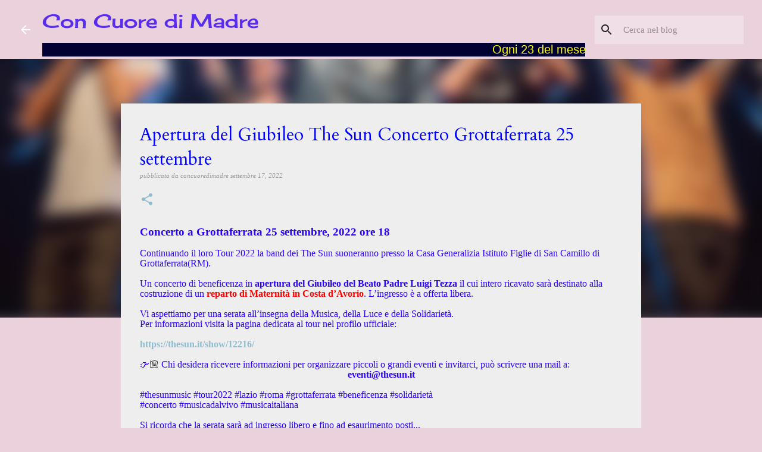

--- FILE ---
content_type: text/html; charset=UTF-8
request_url: https://www.concuoredimadre.org/2022/09/apertura-del-giubileo-sun-concerto.html
body_size: 26440
content:
<!DOCTYPE html>
<html dir='ltr' lang='it'>
<head>
<meta content='width=device-width, initial-scale=1' name='viewport'/>
<title>Apertura del Giubileo The Sun Concerto Grottaferrata 25 settembre </title>
<meta content='text/html; charset=UTF-8' http-equiv='Content-Type'/>
<!-- Chrome, Firefox OS and Opera -->
<meta content='#ead1dc' name='theme-color'/>
<!-- Windows Phone -->
<meta content='#ead1dc' name='msapplication-navbutton-color'/>
<meta content='blogger' name='generator'/>
<link href='https://www.concuoredimadre.org/favicon.ico' rel='icon' type='image/x-icon'/>
<link href='https://www.concuoredimadre.org/2022/09/apertura-del-giubileo-sun-concerto.html' rel='canonical'/>
<link rel="alternate" type="application/atom+xml" title="Con Cuore di Madre - Atom" href="https://www.concuoredimadre.org/feeds/posts/default" />
<link rel="alternate" type="application/rss+xml" title="Con Cuore di Madre - RSS" href="https://www.concuoredimadre.org/feeds/posts/default?alt=rss" />
<link rel="service.post" type="application/atom+xml" title="Con Cuore di Madre - Atom" href="https://www.blogger.com/feeds/6198366638269465224/posts/default" />

<link rel="alternate" type="application/atom+xml" title="Con Cuore di Madre - Atom" href="https://www.concuoredimadre.org/feeds/1387699051599472770/comments/default" />
<!--Can't find substitution for tag [blog.ieCssRetrofitLinks]-->
<link href='https://blogger.googleusercontent.com/img/b/R29vZ2xl/AVvXsEiZ9cD1ZtY459QCk8g3TmzWegZX3FnePQILIJTorkxJwXtHIw2ZkigHJ6lIWJiy4SE56cdTLHgHWUsdx2MdEv99kd6LLEJFgNaL2mTTnxQG7mB0U8YVlxEP8R227H--dQMICsyjjam5vktjxhoGfSLbjuEbRex0MuRFtmLnWTCkSdsgowPdMh1Pdjf_/w456-h640/Image%202022-09-16%20at%2017.15.49.jpeg' rel='image_src'/>
<meta content='https://www.concuoredimadre.org/2022/09/apertura-del-giubileo-sun-concerto.html' property='og:url'/>
<meta content='Apertura del Giubileo The Sun Concerto Grottaferrata 25 settembre ' property='og:title'/>
<meta content='Blog con le news della missione delle Figlie di San Camillo in tutto il mondo' property='og:description'/>
<meta content='https://blogger.googleusercontent.com/img/b/R29vZ2xl/AVvXsEiZ9cD1ZtY459QCk8g3TmzWegZX3FnePQILIJTorkxJwXtHIw2ZkigHJ6lIWJiy4SE56cdTLHgHWUsdx2MdEv99kd6LLEJFgNaL2mTTnxQG7mB0U8YVlxEP8R227H--dQMICsyjjam5vktjxhoGfSLbjuEbRex0MuRFtmLnWTCkSdsgowPdMh1Pdjf_/w1200-h630-p-k-no-nu/Image%202022-09-16%20at%2017.15.49.jpeg' property='og:image'/>
<style type='text/css'>@font-face{font-family:'Cardo';font-style:normal;font-weight:400;font-display:swap;src:url(//fonts.gstatic.com/s/cardo/v21/wlp_gwjKBV1pqhvP3IE7225PUCk.woff2)format('woff2');unicode-range:U+0304-0305,U+0308,U+0331,U+10330-1034A;}@font-face{font-family:'Cardo';font-style:normal;font-weight:400;font-display:swap;src:url(//fonts.gstatic.com/s/cardo/v21/wlp_gwjKBV1pqhv03IE7225PUCk.woff2)format('woff2');unicode-range:U+1F00-1FFF;}@font-face{font-family:'Cardo';font-style:normal;font-weight:400;font-display:swap;src:url(//fonts.gstatic.com/s/cardo/v21/wlp_gwjKBV1pqhv73IE7225PUCk.woff2)format('woff2');unicode-range:U+0370-0377,U+037A-037F,U+0384-038A,U+038C,U+038E-03A1,U+03A3-03FF;}@font-face{font-family:'Cardo';font-style:normal;font-weight:400;font-display:swap;src:url(//fonts.gstatic.com/s/cardo/v21/wlp_gwjKBV1pqhv63IE7225PUCk.woff2)format('woff2');unicode-range:U+0307-0308,U+0590-05FF,U+200C-2010,U+20AA,U+25CC,U+FB1D-FB4F;}@font-face{font-family:'Cardo';font-style:normal;font-weight:400;font-display:swap;src:url(//fonts.gstatic.com/s/cardo/v21/wlp_gwjKBV1pqhu63IE7225PUCk.woff2)format('woff2');unicode-range:U+10300-1032F;}@font-face{font-family:'Cardo';font-style:normal;font-weight:400;font-display:swap;src:url(//fonts.gstatic.com/s/cardo/v21/wlp_gwjKBV1pqhvM3IE7225PUCk.woff2)format('woff2');unicode-range:U+16A0-16F8;}@font-face{font-family:'Cardo';font-style:normal;font-weight:400;font-display:swap;src:url(//fonts.gstatic.com/s/cardo/v21/wlp_gwjKBV1pqhv23IE7225PUCk.woff2)format('woff2');unicode-range:U+0100-02BA,U+02BD-02C5,U+02C7-02CC,U+02CE-02D7,U+02DD-02FF,U+0304,U+0308,U+0329,U+1D00-1DBF,U+1E00-1E9F,U+1EF2-1EFF,U+2020,U+20A0-20AB,U+20AD-20C0,U+2113,U+2C60-2C7F,U+A720-A7FF;}@font-face{font-family:'Cardo';font-style:normal;font-weight:400;font-display:swap;src:url(//fonts.gstatic.com/s/cardo/v21/wlp_gwjKBV1pqhv43IE7225P.woff2)format('woff2');unicode-range:U+0000-00FF,U+0131,U+0152-0153,U+02BB-02BC,U+02C6,U+02DA,U+02DC,U+0304,U+0308,U+0329,U+2000-206F,U+20AC,U+2122,U+2191,U+2193,U+2212,U+2215,U+FEFF,U+FFFD;}@font-face{font-family:'Cherry Cream Soda';font-style:normal;font-weight:400;font-display:swap;src:url(//fonts.gstatic.com/s/cherrycreamsoda/v21/UMBIrOxBrW6w2FFyi9paG0fdVdRciQd9A98ZD47H.woff2)format('woff2');unicode-range:U+0000-00FF,U+0131,U+0152-0153,U+02BB-02BC,U+02C6,U+02DA,U+02DC,U+0304,U+0308,U+0329,U+2000-206F,U+20AC,U+2122,U+2191,U+2193,U+2212,U+2215,U+FEFF,U+FFFD;}</style>
<style id='page-skin-1' type='text/css'><!--
/*! normalize.css v8.0.0 | MIT License | github.com/necolas/normalize.css */html{line-height:1.15;-webkit-text-size-adjust:100%}body{margin:0}h1{font-size:2em;margin:.67em 0}hr{box-sizing:content-box;height:0;overflow:visible}pre{font-family:monospace,monospace;font-size:1em}a{background-color:transparent}abbr[title]{border-bottom:none;text-decoration:underline;text-decoration:underline dotted}b,strong{font-weight:bolder}code,kbd,samp{font-family:monospace,monospace;font-size:1em}small{font-size:80%}sub,sup{font-size:75%;line-height:0;position:relative;vertical-align:baseline}sub{bottom:-0.25em}sup{top:-0.5em}img{border-style:none}button,input,optgroup,select,textarea{font-family:inherit;font-size:100%;line-height:1.15;margin:0}button,input{overflow:visible}button,select{text-transform:none}button,[type="button"],[type="reset"],[type="submit"]{-webkit-appearance:button}button::-moz-focus-inner,[type="button"]::-moz-focus-inner,[type="reset"]::-moz-focus-inner,[type="submit"]::-moz-focus-inner{border-style:none;padding:0}button:-moz-focusring,[type="button"]:-moz-focusring,[type="reset"]:-moz-focusring,[type="submit"]:-moz-focusring{outline:1px dotted ButtonText}fieldset{padding:.35em .75em .625em}legend{box-sizing:border-box;color:inherit;display:table;max-width:100%;padding:0;white-space:normal}progress{vertical-align:baseline}textarea{overflow:auto}[type="checkbox"],[type="radio"]{box-sizing:border-box;padding:0}[type="number"]::-webkit-inner-spin-button,[type="number"]::-webkit-outer-spin-button{height:auto}[type="search"]{-webkit-appearance:textfield;outline-offset:-2px}[type="search"]::-webkit-search-decoration{-webkit-appearance:none}::-webkit-file-upload-button{-webkit-appearance:button;font:inherit}details{display:block}summary{display:list-item}template{display:none}[hidden]{display:none}
/*!************************************************
* Blogger Template Style
* Name: Emporio
**************************************************/
body{
word-wrap:break-word;
overflow-wrap:break-word;
word-break:break-word
}
.hidden{
display:none
}
.invisible{
visibility:hidden
}
.container:after,.float-container:after{
clear:both;
content:"";
display:table
}
.clearboth{
clear:both
}
#comments .comment .comment-actions,.subscribe-popup .FollowByEmail .follow-by-email-submit{
background:transparent;
border:0;
box-shadow:none;
color:#0000ff;
cursor:pointer;
font-size:14px;
font-weight:700;
outline:none;
text-decoration:none;
text-transform:uppercase;
width:auto
}
.dim-overlay{
height:100vh;
left:0;
position:fixed;
top:0;
width:100%
}
#sharing-dim-overlay{
background-color:transparent
}
input::-ms-clear{
display:none
}
.blogger-logo,.svg-icon-24.blogger-logo{
fill:#ff9800;
opacity:1
}
.skip-navigation{
background-color:#fff;
box-sizing:border-box;
color:#000;
display:block;
height:0;
left:0;
line-height:50px;
overflow:hidden;
padding-top:0;
position:fixed;
text-align:center;
top:0;
-webkit-transition:box-shadow .3s,height .3s,padding-top .3s;
transition:box-shadow .3s,height .3s,padding-top .3s;
width:100%;
z-index:900
}
.skip-navigation:focus{
box-shadow:0 4px 5px 0 rgba(0,0,0,.14),0 1px 10px 0 rgba(0,0,0,.12),0 2px 4px -1px rgba(0,0,0,.2);
height:50px
}
#main{
outline:none
}
.main-heading{
clip:rect(1px,1px,1px,1px);
border:0;
height:1px;
overflow:hidden;
padding:0;
position:absolute;
width:1px
}
.Attribution{
margin-top:1em;
text-align:center
}
.Attribution .blogger img,.Attribution .blogger svg{
vertical-align:bottom
}
.Attribution .blogger img{
margin-right:.5em
}
.Attribution div{
line-height:24px;
margin-top:.5em
}
.Attribution .copyright,.Attribution .image-attribution{
font-size:.7em;
margin-top:1.5em
}
.bg-photo{
background-attachment:scroll!important
}
body .CSS_LIGHTBOX{
z-index:900
}
.extendable .show-less,.extendable .show-more{
border-color:#0000ff;
color:#0000ff;
margin-top:8px
}
.extendable .show-less.hidden,.extendable .show-more.hidden,.inline-ad{
display:none
}
.inline-ad{
max-width:100%;
overflow:hidden
}
.adsbygoogle{
display:block
}
#cookieChoiceInfo{
bottom:0;
top:auto
}
iframe.b-hbp-video{
border:0
}
.post-body iframe{
max-width:100%
}
.post-body a[imageanchor="1"]{
display:inline-block
}
.byline{
margin-right:1em
}
.byline:last-child{
margin-right:0
}
.link-copied-dialog{
max-width:520px;
outline:0
}
.link-copied-dialog .modal-dialog-buttons{
margin-top:8px
}
.link-copied-dialog .goog-buttonset-default{
background:transparent;
border:0
}
.link-copied-dialog .goog-buttonset-default:focus{
outline:0
}
.paging-control-container{
margin-bottom:16px
}
.paging-control-container .paging-control{
display:inline-block
}
.paging-control-container .comment-range-text:after,.paging-control-container .paging-control{
color:#0000ff
}
.paging-control-container .comment-range-text,.paging-control-container .paging-control{
margin-right:8px
}
.paging-control-container .comment-range-text:after,.paging-control-container .paging-control:after{
padding-left:8px;
content:"\b7";
cursor:default;
pointer-events:none
}
.paging-control-container .comment-range-text:last-child:after,.paging-control-container .paging-control:last-child:after{
content:none
}
.byline.reactions iframe{
height:20px
}
.b-notification{
background-color:#fff;
border-bottom:1px solid #000;
box-sizing:border-box;
color:#000;
padding:16px 32px;
text-align:center
}
.b-notification.visible{
-webkit-transition:margin-top .3s cubic-bezier(.4,0,.2,1);
transition:margin-top .3s cubic-bezier(.4,0,.2,1)
}
.b-notification.invisible{
position:absolute
}
.b-notification-close{
position:absolute;
right:8px;
top:8px
}
.no-posts-message{
line-height:40px;
text-align:center
}
@media screen and (max-width:745px){
body.item-view .post-body a[imageanchor="1"][style*="float: left;"],body.item-view .post-body a[imageanchor="1"][style*="float: right;"]{
clear:none!important;
float:none!important
}
body.item-view .post-body a[imageanchor="1"] img{
display:block;
height:auto;
margin:0 auto
}
body.item-view .post-body>.separator:first-child>a[imageanchor="1"]:first-child{
margin-top:20px
}
.post-body a[imageanchor]{
display:block
}
body.item-view .post-body a[imageanchor="1"]{
margin-left:0!important;
margin-right:0!important
}
body.item-view .post-body a[imageanchor="1"]+a[imageanchor="1"]{
margin-top:16px
}
}
.item-control{
display:none
}
#comments{
border-top:1px dashed rgba(0,0,0,.54);
margin-top:20px;
padding:20px
}
#comments .comment-thread ol{
padding-left:0;
margin:0;
padding-left:0
}
#comments .comment .comment-replybox-single,#comments .comment-thread .comment-replies{
margin-left:60px
}
#comments .comment-thread .thread-count{
display:none
}
#comments .comment{
list-style-type:none;
padding:0 0 30px;
position:relative
}
#comments .comment .comment{
padding-bottom:8px
}
.comment .avatar-image-container{
position:absolute
}
.comment .avatar-image-container img{
border-radius:50%
}
.avatar-image-container svg,.comment .avatar-image-container .avatar-icon{
fill:#8fbbd0;
border:1px solid #8fbbd0;
border-radius:50%;
box-sizing:border-box;
height:35px;
margin:0;
padding:7px;
width:35px
}
.comment .comment-block{
margin-left:60px;
margin-top:10px;
padding-bottom:0
}
#comments .comment-author-header-wrapper{
margin-left:40px
}
#comments .comment .thread-expanded .comment-block{
padding-bottom:20px
}
#comments .comment .comment-header .user,#comments .comment .comment-header .user a{
color:#0000ff;
font-style:normal;
font-weight:700
}
#comments .comment .comment-actions{
bottom:0;
margin-bottom:15px;
position:absolute
}
#comments .comment .comment-actions>*{
margin-right:8px
}
#comments .comment .comment-header .datetime{
margin-left:8px;
bottom:0;
display:inline-block;
font-size:13px;
font-style:italic
}
#comments .comment .comment-footer .comment-timestamp a,#comments .comment .comment-header .datetime,#comments .comment .comment-header .datetime a{
color:rgba(0,0,255,.54)
}
#comments .comment .comment-content,.comment .comment-body{
margin-top:12px;
word-break:break-word
}
.comment-body{
margin-bottom:12px
}
#comments.embed[data-num-comments="0"]{
border:0;
margin-top:0;
padding-top:0
}
#comment-editor-src,#comments.embed[data-num-comments="0"] #comment-post-message,#comments.embed[data-num-comments="0"] div.comment-form>p,#comments.embed[data-num-comments="0"] p.comment-footer{
display:none
}
.comments .comments-content .loadmore.loaded{
max-height:0;
opacity:0;
overflow:hidden
}
.extendable .remaining-items{
height:0;
overflow:hidden;
-webkit-transition:height .3s cubic-bezier(.4,0,.2,1);
transition:height .3s cubic-bezier(.4,0,.2,1)
}
.extendable .remaining-items.expanded{
height:auto
}
.svg-icon-24,.svg-icon-24-button{
cursor:pointer;
height:24px;
min-width:24px;
width:24px
}
.touch-icon{
margin:-12px;
padding:12px
}
.touch-icon:active,.touch-icon:focus{
background-color:hsla(0,0%,60%,.4);
border-radius:50%
}
svg:not(:root).touch-icon{
overflow:visible
}
html[dir=rtl] .rtl-reversible-icon{
-webkit-transform:scaleX(-1);
transform:scaleX(-1)
}
.svg-icon-24-button,.touch-icon-button{
background:transparent;
border:0;
margin:0;
outline:none;
padding:0
}
.touch-icon-button .touch-icon:active,.touch-icon-button .touch-icon:focus{
background-color:transparent
}
.touch-icon-button:active .touch-icon,.touch-icon-button:focus .touch-icon{
background-color:hsla(0,0%,60%,.4);
border-radius:50%
}
.Profile .default-avatar-wrapper .avatar-icon{
fill:rgba(0, 0, 0, 0.87);
border:1px solid rgba(0, 0, 0, 0.87);
border-radius:50%;
box-sizing:border-box;
margin:0
}
.Profile .individual .default-avatar-wrapper .avatar-icon{
padding:25px
}
.Profile .individual .avatar-icon,.Profile .individual .profile-img{
height:90px;
width:90px
}
.Profile .team .default-avatar-wrapper .avatar-icon{
padding:8px
}
.Profile .team .avatar-icon,.Profile .team .default-avatar-wrapper,.Profile .team .profile-img{
height:40px;
width:40px
}
.snippet-container{
margin:0;
overflow:hidden;
position:relative
}
.snippet-fade{
right:0;
bottom:0;
box-sizing:border-box;
position:absolute;
width:96px
}
.snippet-fade:after{
content:"\2026";
float:right
}
.centered-top-container.sticky{
left:0;
position:fixed;
right:0;
top:0;
-webkit-transition-duration:.2s;
transition-duration:.2s;
-webkit-transition-property:opacity,-webkit-transform;
transition-property:opacity,-webkit-transform;
transition-property:transform,opacity;
transition-property:transform,opacity,-webkit-transform;
-webkit-transition-timing-function:cubic-bezier(.4,0,.2,1);
transition-timing-function:cubic-bezier(.4,0,.2,1);
width:auto;
z-index:8
}
.centered-top-placeholder{
display:none
}
.collapsed-header .centered-top-placeholder{
display:block
}
.centered-top-container .Header .replaced h1,.centered-top-placeholder .Header .replaced h1{
display:none
}
.centered-top-container.sticky .Header .replaced h1{
display:block
}
.centered-top-container.sticky .Header .header-widget{
background:none
}
.centered-top-container.sticky .Header .header-image-wrapper{
display:none
}
.centered-top-container img,.centered-top-placeholder img{
max-width:100%
}
.collapsible{
-webkit-transition:height .3s cubic-bezier(.4,0,.2,1);
transition:height .3s cubic-bezier(.4,0,.2,1)
}
.collapsible,.collapsible>summary{
display:block;
overflow:hidden
}
.collapsible>:not(summary){
display:none
}
.collapsible[open]>:not(summary){
display:block
}
.collapsible:focus,.collapsible>summary:focus{
outline:none
}
.collapsible>summary{
cursor:pointer;
display:block;
padding:0
}
.collapsible:focus>summary,.collapsible>summary:focus{
background-color:transparent
}
.collapsible>summary::-webkit-details-marker{
display:none
}
.collapsible-title{
-webkit-box-align:center;
align-items:center;
display:-webkit-box;
display:flex
}
.collapsible-title .title{
-webkit-box-flex:1;
-webkit-box-ordinal-group:1;
flex:1 1 auto;
order:0;
overflow:hidden;
text-overflow:ellipsis;
white-space:nowrap
}
.collapsible-title .chevron-down,.collapsible[open] .collapsible-title .chevron-up{
display:block
}
.collapsible-title .chevron-up,.collapsible[open] .collapsible-title .chevron-down{
display:none
}
.flat-button{
border-radius:2px;
font-weight:700;
margin:-8px;
padding:8px;
text-transform:uppercase
}
.flat-button,.flat-icon-button{
cursor:pointer;
display:inline-block
}
.flat-icon-button{
background:transparent;
border:0;
box-sizing:content-box;
line-height:0;
margin:-12px;
outline:none;
padding:12px
}
.flat-icon-button,.flat-icon-button .splash-wrapper{
border-radius:50%
}
.flat-icon-button .splash.animate{
-webkit-animation-duration:.3s;
animation-duration:.3s
}
body#layout .bg-photo,body#layout .bg-photo-overlay{
display:none
}
body#layout .centered{
max-width:954px
}
body#layout .navigation{
display:none
}
body#layout .sidebar-container{
display:inline-block;
width:40%
}
body#layout .hamburger-menu,body#layout .search{
display:none
}
.overflowable-container{
max-height:46px;
overflow:hidden;
position:relative
}
.overflow-button{
cursor:pointer
}
#overflowable-dim-overlay{
background:transparent
}
.overflow-popup{
background-color:#ffffff;
box-shadow:0 2px 2px 0 rgba(0,0,0,.14),0 3px 1px -2px rgba(0,0,0,.2),0 1px 5px 0 rgba(0,0,0,.12);
left:0;
max-width:calc(100% - 32px);
position:absolute;
top:0;
visibility:hidden;
z-index:101
}
.overflow-popup ul{
list-style:none
}
.overflow-popup .tabs li,.overflow-popup li{
display:block;
height:auto
}
.overflow-popup .tabs li{
padding-left:0;
padding-right:0
}
.overflow-button.hidden,.overflow-popup .tabs li.hidden,.overflow-popup li.hidden,.widget.Sharing .sharing-button{
display:none
}
.widget.Sharing .sharing-buttons li{
padding:0
}
.widget.Sharing .sharing-buttons li span{
display:none
}
.post-share-buttons{
position:relative
}
.sharing-open.touch-icon-button:active .touch-icon,.sharing-open.touch-icon-button:focus .touch-icon{
background-color:transparent
}
.share-buttons{
background-color:#eeeeee;
border-radius:2px;
box-shadow:0 2px 2px 0 rgba(0,0,0,.14),0 3px 1px -2px rgba(0,0,0,.2),0 1px 5px 0 rgba(0,0,0,.12);
color:#1f1f1f;
list-style:none;
margin:0;
min-width:200px;
padding:8px 0;
position:absolute;
top:-11px;
z-index:101
}
.share-buttons.hidden{
display:none
}
.sharing-button{
background:transparent;
border:0;
cursor:pointer;
margin:0;
outline:none;
padding:0
}
.share-buttons li{
height:48px;
margin:0
}
.share-buttons li:last-child{
margin-bottom:0
}
.share-buttons li .sharing-platform-button{
box-sizing:border-box;
cursor:pointer;
display:block;
height:100%;
margin-bottom:0;
padding:0 16px;
position:relative;
width:100%
}
.share-buttons li .sharing-platform-button:focus,.share-buttons li .sharing-platform-button:hover{
background-color:hsla(0,0%,50%,.1);
outline:none
}
.share-buttons li svg[class*=" sharing-"],.share-buttons li svg[class^=sharing-]{
position:absolute;
top:10px
}
.share-buttons li span.sharing-platform-button{
position:relative;
top:0
}
.share-buttons li .platform-sharing-text{
margin-left:56px;
display:block;
font-size:16px;
line-height:48px;
white-space:nowrap
}
.sidebar-container{
-webkit-overflow-scrolling:touch;
background-color:#d5a6bd;
max-width:387px;
overflow-y:auto;
-webkit-transition-duration:.3s;
transition-duration:.3s;
-webkit-transition-property:-webkit-transform;
transition-property:-webkit-transform;
transition-property:transform;
transition-property:transform,-webkit-transform;
-webkit-transition-timing-function:cubic-bezier(0,0,.2,1);
transition-timing-function:cubic-bezier(0,0,.2,1);
width:387px;
z-index:101
}
.sidebar-container .navigation{
line-height:0;
padding:16px
}
.sidebar-container .sidebar-back{
cursor:pointer
}
.sidebar-container .widget{
background:none;
margin:0 16px;
padding:16px 0
}
.sidebar-container .widget .title{
color:#0000ff;
margin:0
}
.sidebar-container .widget ul{
list-style:none;
margin:0;
padding:0
}
.sidebar-container .widget ul ul{
margin-left:1em
}
.sidebar-container .widget li{
font-size:16px;
line-height:normal
}
.sidebar-container .widget+.widget{
border-top:1px solid #0000ff
}
.BlogArchive li{
margin:16px 0
}
.BlogArchive li:last-child{
margin-bottom:0
}
.Label li a{
display:inline-block
}
.BlogArchive .post-count,.Label .label-count{
margin-left:.25em;
float:right
}
.BlogArchive .post-count:before,.Label .label-count:before{
content:"("
}
.BlogArchive .post-count:after,.Label .label-count:after{
content:")"
}
.widget.Translate .skiptranslate>div{
display:block!important
}
.widget.Profile .profile-link{
display:-webkit-box;
display:flex
}
.widget.Profile .team-member .default-avatar-wrapper,.widget.Profile .team-member .profile-img{
-webkit-box-flex:0;
margin-right:1em;
flex:0 0 auto
}
.widget.Profile .individual .profile-link{
-webkit-box-orient:vertical;
-webkit-box-direction:normal;
flex-direction:column
}
.widget.Profile .team .profile-link .profile-name{
-webkit-box-flex:1;
align-self:center;
display:block;
flex:1 1 auto
}
.dim-overlay{
background-color:rgba(0,0,0,.54)
}
body.sidebar-visible{
overflow-y:hidden
}
@media screen and (max-width:674px){
.sidebar-container{
bottom:0;
left:auto;
position:fixed;
right:0;
top:0
}
.sidebar-container.sidebar-invisible{
-webkit-transform:translateX(100%);
transform:translateX(100%);
-webkit-transition-timing-function:cubic-bezier(.4,0,.6,1);
transition-timing-function:cubic-bezier(.4,0,.6,1)
}
}
.dialog{
background:#eeeeee;
box-shadow:0 2px 2px 0 rgba(0,0,0,.14),0 3px 1px -2px rgba(0,0,0,.2),0 1px 5px 0 rgba(0,0,0,.12);
box-sizing:border-box;
color:#1f1f1f;
padding:30px;
position:fixed;
text-align:center;
width:calc(100% - 24px);
z-index:101
}
.dialog input[type=email],.dialog input[type=text]{
background-color:transparent;
border:0;
border-bottom:1px solid rgba(0,0,255,.12);
color:#1f1f1f;
display:block;
font-family:Georgia, Utopia, 'Palatino Linotype', Palatino, serif;
font-size:16px;
line-height:24px;
margin:auto;
outline:none;
padding-bottom:7px;
text-align:center;
width:100%
}
.dialog input[type=email]::-webkit-input-placeholder,.dialog input[type=text]::-webkit-input-placeholder{
color:rgba(31,31,31,.5)
}
.dialog input[type=email]::-moz-placeholder,.dialog input[type=text]::-moz-placeholder{
color:rgba(31,31,31,.5)
}
.dialog input[type=email]:-ms-input-placeholder,.dialog input[type=text]:-ms-input-placeholder{
color:rgba(31,31,31,.5)
}
.dialog input[type=email]::-ms-input-placeholder,.dialog input[type=text]::-ms-input-placeholder{
color:rgba(31,31,31,.5)
}
.dialog input[type=email]::placeholder,.dialog input[type=text]::placeholder{
color:rgba(31,31,31,.5)
}
.dialog input[type=email]:focus,.dialog input[type=text]:focus{
border-bottom:2px solid #8fbbd0;
padding-bottom:6px
}
.dialog input.no-cursor{
color:transparent;
text-shadow:0 0 0 #1f1f1f
}
.dialog input.no-cursor:focus{
outline:none
}
.dialog input[type=submit]{
font-family:Georgia, Utopia, 'Palatino Linotype', Palatino, serif
}
.dialog .goog-buttonset-default{
color:#8fbbd0
}
.loading-spinner-large{
-webkit-animation:mspin-rotate 1568.63ms linear infinite;
animation:mspin-rotate 1568.63ms linear infinite;
height:48px;
overflow:hidden;
position:absolute;
width:48px;
z-index:200
}
.loading-spinner-large>div{
-webkit-animation:mspin-revrot 5332ms steps(4) infinite;
animation:mspin-revrot 5332ms steps(4) infinite
}
.loading-spinner-large>div>div{
-webkit-animation:mspin-singlecolor-large-film 1333ms steps(81) infinite;
animation:mspin-singlecolor-large-film 1333ms steps(81) infinite;
background-size:100%;
height:48px;
width:3888px
}
.mspin-black-large>div>div,.mspin-grey_54-large>div>div{
background-image:url(https://www.blogblog.com/indie/mspin_black_large.svg)
}
.mspin-white-large>div>div{
background-image:url(https://www.blogblog.com/indie/mspin_white_large.svg)
}
.mspin-grey_54-large{
opacity:.54
}
@-webkit-keyframes mspin-singlecolor-large-film{
0%{
-webkit-transform:translateX(0);
transform:translateX(0)
}
to{
-webkit-transform:translateX(-3888px);
transform:translateX(-3888px)
}
}
@keyframes mspin-singlecolor-large-film{
0%{
-webkit-transform:translateX(0);
transform:translateX(0)
}
to{
-webkit-transform:translateX(-3888px);
transform:translateX(-3888px)
}
}
@-webkit-keyframes mspin-rotate{
0%{
-webkit-transform:rotate(0deg);
transform:rotate(0deg)
}
to{
-webkit-transform:rotate(1turn);
transform:rotate(1turn)
}
}
@keyframes mspin-rotate{
0%{
-webkit-transform:rotate(0deg);
transform:rotate(0deg)
}
to{
-webkit-transform:rotate(1turn);
transform:rotate(1turn)
}
}
@-webkit-keyframes mspin-revrot{
0%{
-webkit-transform:rotate(0deg);
transform:rotate(0deg)
}
to{
-webkit-transform:rotate(-1turn);
transform:rotate(-1turn)
}
}
@keyframes mspin-revrot{
0%{
-webkit-transform:rotate(0deg);
transform:rotate(0deg)
}
to{
-webkit-transform:rotate(-1turn);
transform:rotate(-1turn)
}
}
.subscribe-popup{
max-width:364px
}
.subscribe-popup h3{
color:#0000ff;
font-size:1.8em;
margin-top:0
}
.subscribe-popup .FollowByEmail h3{
display:none
}
.subscribe-popup .FollowByEmail .follow-by-email-submit{
color:#8fbbd0;
display:inline-block;
margin:24px auto 0;
white-space:normal;
width:auto
}
.subscribe-popup .FollowByEmail .follow-by-email-submit:disabled{
cursor:default;
opacity:.3
}
@media (max-width:800px){
.blog-name div.widget.Subscribe{
margin-bottom:16px
}
body.item-view .blog-name div.widget.Subscribe{
margin:8px auto 16px;
width:100%
}
}
.sidebar-container .svg-icon-24{
fill:rgba(0, 0, 0, 0.87)
}
.centered-top .svg-icon-24{
fill:#ffffff
}
.centered-bottom .svg-icon-24.touch-icon,.centered-bottom a .svg-icon-24,.centered-bottom button .svg-icon-24{
fill:#0000ff
}
.post-wrapper .svg-icon-24.touch-icon,.post-wrapper a .svg-icon-24,.post-wrapper button .svg-icon-24{
fill:#8fbbd0
}
.centered-bottom .share-buttons .svg-icon-24,.share-buttons .svg-icon-24{
fill:#da5ebb
}
.svg-icon-24.hamburger-menu{
fill:#0000ff
}
body#layout .page_body{
padding:0;
position:relative;
top:0
}
body#layout .page{
display:inline-block;
left:inherit;
position:relative;
vertical-align:top;
width:540px
}
body{
background:#f7f7f7 none repeat scroll top left;
background-color:#ead1dc;
background-size:cover;
font:normal normal 12px Georgia, Utopia, 'Palatino Linotype', Palatino, serif;
margin:0;
min-height:100vh
}
body,h3,h3.title{
color:#0000ff
}
.post-wrapper .post-title,.post-wrapper .post-title a,.post-wrapper .post-title a:hover,.post-wrapper .post-title a:visited{
color:#0000ff
}
a{
color:#0000ff;
text-decoration:none
}
a:visited{
color:#0000ff
}
a:hover{
color:#0000ff
}
blockquote{
color:#424242;
font:normal normal 12px Georgia, Utopia, 'Palatino Linotype', Palatino, serif;
font-size:x-large;
font-style:italic;
font-weight:300;
text-align:center
}
.dim-overlay{
z-index:100
}
.page{
-webkit-box-orient:vertical;
-webkit-box-direction:normal;
box-sizing:border-box;
display:-webkit-box;
display:flex;
flex-direction:column;
min-height:100vh;
padding-bottom:1em
}
.page>*{
-webkit-box-flex:0;
flex:0 0 auto
}
.page>#footer{
margin-top:auto
}
.bg-photo-container{
overflow:hidden
}
.bg-photo-container,.bg-photo-container .bg-photo{
height:464px;
width:100%
}
.bg-photo-container .bg-photo{
background-position:50%;
background-size:cover;
z-index:-1
}
.centered{
margin:0 auto;
position:relative;
width:1250px
}
.centered .main,.centered .main-container{
float:left
}
.centered .main{
padding-bottom:1em
}
.centered .centered-bottom:after{
clear:both;
content:"";
display:table
}
@media (min-width:1394px){
.page_body.has-vertical-ads .centered{
width:1393px
}
}
@media (min-width:1106px) and (max-width:1250px){
.centered{
width:962px
}
}
@media (min-width:1106px) and (max-width:1393px){
.page_body.has-vertical-ads .centered{
width:1105px
}
}
@media (max-width:1105px){
.centered{
width:674px
}
}
@media (max-width:674px){
.centered{
max-width:600px;
width:100%
}
}
.feed-view .post-wrapper.hero,.main,.main-container,.post-filter-message,.top-nav .section{
width:848px
}
@media (min-width:1106px) and (max-width:1250px){
.feed-view .post-wrapper.hero,.main,.main-container,.post-filter-message,.top-nav .section{
width:560px
}
}
@media (min-width:1106px) and (max-width:1393px){
.feed-view .page_body.has-vertical-ads .post-wrapper.hero,.page_body.has-vertical-ads .feed-view .post-wrapper.hero,.page_body.has-vertical-ads .main,.page_body.has-vertical-ads .main-container,.page_body.has-vertical-ads .post-filter-message,.page_body.has-vertical-ads .top-nav .section{
width:560px
}
}
@media (max-width:1105px){
.feed-view .post-wrapper.hero,.main,.main-container,.post-filter-message,.top-nav .section{
width:auto
}
}
.widget .title{
font-size:13.5px;
line-height:21px;
margin:13.5px 0
}
.extendable .show-less,.extendable .show-more{
color:#0000ff;
cursor:pointer;
font:normal normal 12px Georgia, Utopia, 'Palatino Linotype', Palatino, serif;
margin:0 -16px;
padding:16px;
text-transform:uppercase
}
.widget.Profile{
font:normal normal 12px Georgia, Utopia, 'Palatino Linotype', Palatino, serif
}
.sidebar-container .widget.Profile{
padding:16px
}
.widget.Profile h2{
display:none
}
.widget.Profile .title{
margin:16px 32px
}
.widget.Profile .profile-img{
border-radius:50%
}
.widget.Profile .individual{
display:-webkit-box;
display:flex
}
.widget.Profile .individual .profile-info{
margin-left:16px;
align-self:center
}
.widget.Profile .profile-datablock{
margin-bottom:.75em;
margin-top:0
}
.widget.Profile .profile-link{
background-image:none!important;
font-family:inherit;
max-width:100%;
overflow:hidden
}
.widget.Profile .individual .profile-link{
display:block;
margin:0 -10px;
padding:0 10px
}
.widget.Profile .individual .profile-data a.profile-link.g-profile,.widget.Profile .team a.profile-link.g-profile .profile-name{
color:#0000ff;
font:normal bold 14px Georgia, Utopia, 'Palatino Linotype', Palatino, serif;
margin-bottom:.75em
}
.widget.Profile .individual .profile-data a.profile-link.g-profile{
line-height:1.25
}
.widget.Profile .individual>a:first-child{
flex-shrink:0
}
.widget.Profile dd{
margin:0
}
.widget.Profile ul{
list-style:none;
padding:0
}
.widget.Profile ul li{
margin:10px 0 30px
}
.widget.Profile .team .extendable,.widget.Profile .team .extendable .first-items,.widget.Profile .team .extendable .remaining-items{
margin:0;
max-width:100%;
padding:0
}
.widget.Profile .team-member .profile-name-container{
-webkit-box-flex:0;
flex:0 1 auto
}
.widget.Profile .team .extendable .show-less,.widget.Profile .team .extendable .show-more{
left:56px;
position:relative
}
#comments a,.post-wrapper a{
color:#8fbbd0
}
div.widget.Blog .blog-posts .post-outer{
border:0
}
div.widget.Blog .post-outer{
padding-bottom:0
}
.post .thumb{
float:left;
height:20%;
width:20%
}
.no-posts-message,.status-msg-body{
margin:10px 0
}
.blog-pager{
text-align:center
}
.post-title{
margin:0
}
.post-title,.post-title a{
font:normal normal 30px Cardo
}
.post-body{
display:block;
font:normal normal 16px Georgia, Utopia, 'Palatino Linotype', Palatino, serif;
line-height:17px;
margin:0
}
.post-body,.post-snippet{
color:#1f1f1f
}
.post-snippet{
font:normal normal 14px Georgia, Utopia, 'Palatino Linotype', Palatino, serif;
line-height:30px;
margin:8px 0;
max-height:90px
}
.post-snippet .snippet-fade{
background:-webkit-linear-gradient(left,#eeeeee 0,#eeeeee 20%,rgba(238, 238, 238, 0) 100%);
background:linear-gradient(to left,#eeeeee 0,#eeeeee 20%,rgba(238, 238, 238, 0) 100%);
bottom:0;
color:#1f1f1f;
position:absolute
}
.post-body img{
height:inherit;
max-width:100%
}
.byline,.byline.post-author a,.byline.post-timestamp a{
color:#999999;
font:italic normal 11px Georgia, Utopia, 'Palatino Linotype', Palatino, serif
}
.byline.post-author{
text-transform:lowercase
}
.byline.post-author a{
text-transform:none
}
.item-byline .byline,.post-header .byline{
margin-right:0
}
.post-share-buttons .share-buttons{
background:#eeeeee;
color:#1f1f1f;
font:normal normal 14px Georgia, Utopia, 'Palatino Linotype', Palatino, serif
}
.tr-caption{
color:#0000ff;
font:normal normal 12px Georgia, Utopia, 'Palatino Linotype', Palatino, serif;
font-size:1.1em;
font-style:italic
}
.post-filter-message{
background-color:#ee582e;
box-sizing:border-box;
color:#ffffff;
display:-webkit-box;
display:flex;
font:italic normal 16px Georgia, Utopia, 'Palatino Linotype', Palatino, serif;
margin-bottom:16px;
margin-top:32px;
padding:12px 16px
}
.post-filter-message>div:first-child{
-webkit-box-flex:1;
flex:1 0 auto
}
.post-filter-message a{
padding-left:30px;
color:#0000ff;
color:#ffffff;
cursor:pointer;
font:normal normal 12px Georgia, Utopia, 'Palatino Linotype', Palatino, serif;
text-transform:uppercase;
white-space:nowrap
}
.post-filter-message .search-label,.post-filter-message .search-query{
font-style:italic;
quotes:"\201c" "\201d" "\2018" "\2019"
}
.post-filter-message .search-label:before,.post-filter-message .search-query:before{
content:open-quote
}
.post-filter-message .search-label:after,.post-filter-message .search-query:after{
content:close-quote
}
#blog-pager{
margin-bottom:1em;
margin-top:2em
}
#blog-pager a{
color:#0000ff;
cursor:pointer;
font:normal normal 12px Georgia, Utopia, 'Palatino Linotype', Palatino, serif;
text-transform:uppercase
}
.Label{
overflow-x:hidden
}
.Label ul{
list-style:none;
padding:0
}
.Label li{
display:inline-block;
max-width:100%;
overflow:hidden;
text-overflow:ellipsis;
white-space:nowrap
}
.Label .first-ten{
margin-top:16px
}
.Label .show-all{
border-color:#0000ff;
color:#0000ff;
cursor:pointer;
font-style:normal;
margin-top:8px;
text-transform:uppercase
}
.Label .show-all,.Label .show-all.hidden{
display:inline-block
}
.Label li a,.Label span.label-size,.byline.post-labels a{
background-color:rgba(0,0,255,.1);
border-radius:2px;
color:#0000ff;
cursor:pointer;
display:inline-block;
font:normal normal 10px Georgia, Utopia, 'Palatino Linotype', Palatino, serif;
line-height:1.5;
margin:4px 4px 4px 0;
padding:4px 8px;
text-transform:uppercase;
vertical-align:middle
}
body.item-view .byline.post-labels a{
background-color:rgba(143,187,208,.1);
color:#8fbbd0
}
.FeaturedPost .item-thumbnail img{
max-width:100%
}
.sidebar-container .FeaturedPost .post-title a{
color:#0000ff;
font:normal normal 16px Georgia, Utopia, 'Palatino Linotype', Palatino, serif
}
body.item-view .PopularPosts{
display:inline-block;
overflow-y:auto;
vertical-align:top;
width:280px
}
.PopularPosts h3.title{
font:normal bold 14px Georgia, Utopia, 'Palatino Linotype', Palatino, serif
}
.PopularPosts .post-title{
margin:0 0 16px
}
.PopularPosts .post-title a{
color:#0000ff;
font:normal normal 16px Georgia, Utopia, 'Palatino Linotype', Palatino, serif;
line-height:20.571px
}
.PopularPosts .item-thumbnail{
clear:both;
height:152px;
overflow-y:hidden;
width:100%
}
.PopularPosts .item-thumbnail img{
padding:0;
width:100%
}
.PopularPosts .popular-posts-snippet{
color:#0000ff;
font:italic normal 12px Georgia, Utopia, 'Palatino Linotype', Palatino, serif;
line-height:20.571px;
max-height:calc(20.571px * 4);
overflow:hidden
}
.PopularPosts .popular-posts-snippet .snippet-fade{
color:#0000ff
}
.PopularPosts .post{
margin:30px 0;
position:relative
}
.PopularPosts .post+.post{
padding-top:1em
}
.popular-posts-snippet .snippet-fade{
right:0;
background:-webkit-linear-gradient(left,#d5a6bd 0,#d5a6bd 20%,rgba(213, 166, 189, 0) 100%);
background:linear-gradient(to left,#d5a6bd 0,#d5a6bd 20%,rgba(213, 166, 189, 0) 100%);
height:20.571px;
line-height:20.571px;
position:absolute;
top:calc(20.571px * 3);
width:96px
}
.Attribution{
color:#0000ff
}
.Attribution a,.Attribution a:hover,.Attribution a:visited{
color:#0000ff
}
.Attribution svg{
fill:rgba(0, 0, 0, 0.87)
}
.inline-ad{
margin-bottom:16px
}
.item-view .inline-ad{
display:block
}
.vertical-ad-container{
margin-left:15px;
float:left;
min-height:1px;
width:128px
}
.item-view .vertical-ad-container{
margin-top:30px
}
.inline-ad-placeholder,.vertical-ad-placeholder{
background:#eeeeee;
border:1px solid #000;
opacity:.9;
text-align:center;
vertical-align:middle
}
.inline-ad-placeholder span,.vertical-ad-placeholder span{
color:#0000ff;
display:block;
font-weight:700;
margin-top:290px;
text-transform:uppercase
}
.vertical-ad-placeholder{
height:600px
}
.vertical-ad-placeholder span{
margin-top:290px;
padding:0 40px
}
.inline-ad-placeholder{
height:90px
}
.inline-ad-placeholder span{
margin-top:35px
}
.centered-top-container.sticky,.sticky .centered-top{
background-color:#ead1dc
}
.centered-top{
-webkit-box-align:start;
align-items:flex-start;
display:-webkit-box;
display:flex;
flex-wrap:wrap;
margin:0 auto;
max-width:1250px;
padding-top:40px
}
.page_body.has-vertical-ads .centered-top{
max-width:1393px
}
.centered-top .blog-name,.centered-top .hamburger-section,.centered-top .search{
margin-left:16px
}
.centered-top .return_link{
-webkit-box-flex:0;
-webkit-box-ordinal-group:1;
flex:0 0 auto;
height:24px;
order:0;
width:24px
}
.centered-top .blog-name{
-webkit-box-flex:1;
-webkit-box-ordinal-group:2;
flex:1 1 0;
order:1
}
.centered-top .search{
-webkit-box-flex:0;
-webkit-box-ordinal-group:3;
flex:0 0 auto;
order:2
}
.centered-top .hamburger-section{
-webkit-box-flex:0;
-webkit-box-ordinal-group:4;
display:none;
flex:0 0 auto;
order:3
}
.centered-top .subscribe-section-container{
-webkit-box-flex:1;
-webkit-box-ordinal-group:5;
flex:1 0 100%;
order:4
}
.centered-top .top-nav{
-webkit-box-flex:1;
-webkit-box-ordinal-group:6;
flex:1 0 100%;
margin-top:32px;
order:5
}
.sticky .centered-top{
-webkit-box-align:center;
align-items:center;
box-sizing:border-box;
flex-wrap:nowrap;
padding:0 16px
}
.sticky .centered-top .blog-name{
-webkit-box-flex:0;
flex:0 1 auto;
max-width:none;
min-width:0
}
.sticky .centered-top .subscribe-section-container{
border-left:1px solid rgba(255, 255, 255, 0.3);
-webkit-box-flex:1;
-webkit-box-ordinal-group:3;
flex:1 0 auto;
margin:0 16px;
order:2
}
.sticky .centered-top .search{
-webkit-box-flex:1;
-webkit-box-ordinal-group:4;
flex:1 0 auto;
order:3
}
.sticky .centered-top .hamburger-section{
-webkit-box-ordinal-group:5;
order:4
}
.sticky .centered-top .top-nav{
display:none
}
.search{
position:relative;
width:250px
}
.search,.search .search-expand,.search .section{
height:48px
}
.search .search-expand{
margin-left:auto;
background:transparent;
border:0;
display:none;
margin:0;
outline:none;
padding:0
}
.search .search-expand-text{
display:none
}
.search .search-expand .svg-icon-24,.search .search-submit-container .svg-icon-24{
fill:rgba(0, 0, 0, 0.87);
-webkit-transition:fill .3s cubic-bezier(.4,0,.2,1);
transition:fill .3s cubic-bezier(.4,0,.2,1)
}
.search h3{
display:none
}
.search .section{
right:0;
box-sizing:border-box;
line-height:24px;
overflow-x:hidden;
position:absolute;
top:0;
-webkit-transition-duration:.3s;
transition-duration:.3s;
-webkit-transition-property:background-color,width;
transition-property:background-color,width;
-webkit-transition-timing-function:cubic-bezier(.4,0,.2,1);
transition-timing-function:cubic-bezier(.4,0,.2,1);
width:250px;
z-index:8
}
.search .section,.search.focused .section{
background-color:rgba(255, 255, 255, 0.3)
}
.search form{
display:-webkit-box;
display:flex
}
.search form .search-submit-container{
-webkit-box-align:center;
-webkit-box-flex:0;
-webkit-box-ordinal-group:1;
align-items:center;
display:-webkit-box;
display:flex;
flex:0 0 auto;
height:48px;
order:0
}
.search form .search-input{
-webkit-box-flex:1;
-webkit-box-ordinal-group:2;
flex:1 1 auto;
order:1
}
.search form .search-input input{
box-sizing:border-box;
height:48px;
width:100%
}
.search .search-submit-container input[type=submit]{
display:none
}
.search .search-submit-container .search-icon{
margin:0;
padding:12px 8px
}
.search .search-input input{
background:none;
border:0;
color:#000000;
font:normal normal 16px Georgia, Utopia, 'Palatino Linotype', Palatino, serif;
outline:none;
padding:0 8px
}
.search .search-input input::-webkit-input-placeholder{
color:rgba(0, 0, 0, 0.38);
font:normal normal 15px Georgia, Utopia, 'Palatino Linotype', Palatino, serif;
line-height:48px
}
.search .search-input input::-moz-placeholder{
color:rgba(0, 0, 0, 0.38);
font:normal normal 15px Georgia, Utopia, 'Palatino Linotype', Palatino, serif;
line-height:48px
}
.search .search-input input:-ms-input-placeholder{
color:rgba(0, 0, 0, 0.38);
font:normal normal 15px Georgia, Utopia, 'Palatino Linotype', Palatino, serif;
line-height:48px
}
.search .search-input input::-ms-input-placeholder{
color:rgba(0, 0, 0, 0.38);
font:normal normal 15px Georgia, Utopia, 'Palatino Linotype', Palatino, serif;
line-height:48px
}
.search .search-input input::placeholder{
color:rgba(0, 0, 0, 0.38);
font:normal normal 15px Georgia, Utopia, 'Palatino Linotype', Palatino, serif;
line-height:48px
}
.search .dim-overlay{
background-color:transparent
}
.centered-top .Header h1{
box-sizing:border-box;
color:#ee2dc4;
font:normal normal 60px Cherry Cream Soda;
margin:0;
padding:0
}
.centered-top .Header h1 a,.centered-top .Header h1 a:hover,.centered-top .Header h1 a:visited{
color:inherit;
font-size:inherit
}
.centered-top .Header p{
color:#0000ff;
font:normal normal 16px Georgia, Utopia, 'Palatino Linotype', Palatino, serif;
line-height:1.7;
margin:16px 0;
padding:0
}
.sticky .centered-top .Header h1{
color:#582dee;
font-size:32px;
margin:16px 0;
overflow:hidden;
padding:0;
text-overflow:ellipsis;
white-space:nowrap
}
.sticky .centered-top .Header p{
display:none
}
.subscribe-section-container{
border-left:0;
margin:0
}
.subscribe-section-container .subscribe-button{
background:transparent;
border:0;
color:#0000ff;
cursor:pointer;
display:inline-block;
font:normal normal 14px Georgia, Utopia, 'Palatino Linotype', Palatino, serif;
margin:0 auto;
outline:none;
padding:16px;
text-transform:uppercase;
white-space:nowrap
}
.top-nav .PageList h3{
margin-left:16px
}
.top-nav .PageList ul{
list-style:none;
margin:0;
padding:0
}
.top-nav .PageList ul li{
color:#0000ff;
cursor:pointer;
font:normal normal 12px Georgia, Utopia, 'Palatino Linotype', Palatino, serif;
font:normal normal 14px Georgia, Utopia, 'Palatino Linotype', Palatino, serif;
text-transform:uppercase
}
.top-nav .PageList ul li a{
background-color:#ffffff;
color:#ee2dc4;
display:block;
height:46px;
line-height:46px;
overflow:hidden;
padding:0 22px;
text-overflow:ellipsis;
vertical-align:middle
}
.top-nav .PageList ul li.selected a{
color:#000000
}
.top-nav .PageList ul li:first-child a{
padding-left:16px
}
.top-nav .PageList ul li:last-child a{
padding-right:16px
}
.top-nav .PageList .dim-overlay{
opacity:0
}
.top-nav .overflowable-contents li{
float:left;
max-width:100%
}
.top-nav .overflow-button{
-webkit-box-align:center;
-webkit-box-flex:0;
align-items:center;
display:-webkit-box;
display:flex;
flex:0 0 auto;
height:46px;
padding:0 16px;
position:relative;
-webkit-transition:opacity .3s cubic-bezier(.4,0,.2,1);
transition:opacity .3s cubic-bezier(.4,0,.2,1);
width:24px
}
.top-nav .overflow-button.hidden{
display:none
}
.top-nav .overflow-button svg{
margin-top:0
}
@media (max-width:1105px){
.search{
width:24px
}
.search .search-expand{
display:block;
position:relative;
z-index:8
}
.search .search-expand .search-expand-icon{
fill:transparent
}
.search .section{
background-color:rgba(255, 255, 255, 0);
width:32px;
z-index:7
}
.search.focused .section{
width:250px;
z-index:8
}
.search .search-submit-container .svg-icon-24{
fill:#ffffff
}
.search.focused .search-submit-container .svg-icon-24{
fill:rgba(0, 0, 0, 0.87)
}
.blog-name,.return_link,.subscribe-section-container{
opacity:1;
-webkit-transition:opacity .3s cubic-bezier(.4,0,.2,1);
transition:opacity .3s cubic-bezier(.4,0,.2,1)
}
.centered-top.search-focused .blog-name,.centered-top.search-focused .return_link,.centered-top.search-focused .subscribe-section-container{
opacity:0
}
body.search-view .centered-top.search-focused .blog-name .section,body.search-view .centered-top.search-focused .subscribe-section-container{
display:none
}
}
@media (max-width:745px){
.top-nav .section.no-items#page_list_top{
display:none
}
.centered-top{
padding-top:16px
}
.centered-top .header_container{
margin:0 auto;
max-width:600px
}
.centered-top .hamburger-section{
-webkit-box-align:center;
margin-right:24px;
align-items:center;
display:-webkit-box;
display:flex;
height:48px
}
.widget.Header h1{
font:normal normal 36px Cherry Cream Soda;
padding:0
}
.top-nav .PageList{
max-width:100%;
overflow-x:auto
}
.centered-top-container.sticky .centered-top{
flex-wrap:wrap
}
.centered-top-container.sticky .blog-name{
-webkit-box-flex:1;
flex:1 1 0
}
.centered-top-container.sticky .search{
-webkit-box-flex:0;
flex:0 0 auto
}
.centered-top-container.sticky .hamburger-section,.centered-top-container.sticky .search{
margin-bottom:8px;
margin-top:8px
}
.centered-top-container.sticky .subscribe-section-container{
-webkit-box-flex:1;
-webkit-box-ordinal-group:6;
border:0;
flex:1 0 100%;
margin:-16px 0 0;
order:5
}
body.item-view .centered-top-container.sticky .subscribe-section-container{
margin-left:24px
}
.centered-top-container.sticky .subscribe-button{
margin-bottom:0;
padding:8px 16px 16px
}
.centered-top-container.sticky .widget.Header h1{
font-size:16px;
margin:0
}
}
body.sidebar-visible .page{
overflow-y:scroll
}
.sidebar-container{
margin-left:15px;
float:left
}
.sidebar-container a{
color:#0000ff;
font:normal normal 12px Georgia, Utopia, 'Palatino Linotype', Palatino, serif
}
.sidebar-container .sidebar-back{
float:right
}
.sidebar-container .navigation{
display:none
}
.sidebar-container .widget{
margin:auto 0;
padding:24px
}
.sidebar-container .widget .title{
font:normal bold 14px Georgia, Utopia, 'Palatino Linotype', Palatino, serif
}
@media (min-width:675px) and (max-width:1105px){
.error-view .sidebar-container{
display:none
}
}
@media (max-width:674px){
.sidebar-container{
margin-left:0;
max-width:none;
width:100%
}
.sidebar-container .navigation{
display:block;
padding:24px
}
.sidebar-container .navigation+.sidebar.section{
clear:both
}
.sidebar-container .widget{
padding-left:32px
}
.sidebar-container .widget.Profile{
padding-left:24px
}
}
.post-wrapper{
background-color:#eeeeee;
position:relative
}
.feed-view .blog-posts{
margin-right:-15px;
width:calc(100% + 15px)
}
.feed-view .post-wrapper{
border-radius:1px;
float:left;
overflow:hidden;
-webkit-transition:box-shadow .3s cubic-bezier(.4,0,.2,1);
transition:box-shadow .3s cubic-bezier(.4,0,.2,1);
width:272px
}
.feed-view .post-wrapper:hover{
box-shadow:0 4px 5px 0 rgba(0,0,0,.14),0 1px 10px 0 rgba(0,0,0,.12),0 2px 4px -1px rgba(0,0,0,.2)
}
.feed-view .post-wrapper.hero{
background-position:50%;
background-size:cover;
position:relative
}
.feed-view .post-wrapper .post,.feed-view .post-wrapper .post .snippet-thumbnail{
background-color:#eeeeee;
padding:24px 16px
}
.feed-view .post-wrapper .snippet-thumbnail{
-webkit-transition:opacity .3s cubic-bezier(.4,0,.2,1);
transition:opacity .3s cubic-bezier(.4,0,.2,1)
}
.feed-view .post-wrapper.has-labels.image .snippet-thumbnail-container{
background-color:rgba(17, 17, 17, 1)
}
.feed-view .post-wrapper.has-labels:hover .snippet-thumbnail{
opacity:.7
}
.feed-view .inline-ad,.feed-view .post-wrapper{
margin-right:15px;
margin-left:0;
margin-bottom:15px;
margin-top:0
}
.feed-view .post-wrapper.hero .post-title a{
font-size:25px;
line-height:30px
}
.feed-view .post-wrapper.not-hero .post-title a{
font-size:20px;
line-height:30px
}
.feed-view .post-wrapper .post-title a{
display:block;
margin:-296px -16px;
padding:296px 16px;
position:relative;
text-overflow:ellipsis;
z-index:2
}
.feed-view .post-wrapper .byline,.feed-view .post-wrapper .comment-link{
position:relative;
z-index:3
}
.feed-view .not-hero.post-wrapper.no-image .post-title-container{
position:relative;
top:-90px
}
.feed-view .post-wrapper .post-header{
padding:5px 0
}
.feed-view .byline{
line-height:11px
}
.feed-view .hero .byline{
line-height:14.3px
}
.feed-view .hero .byline,.feed-view .hero .byline.post-author a,.feed-view .hero .byline.post-timestamp a{
font-size:13px
}
.feed-view .post-comment-link{
float:left
}
.feed-view .post-share-buttons{
float:right
}
.feed-view .header-buttons-byline{
height:24px;
margin-top:16px
}
.feed-view .header-buttons-byline .byline{
height:24px
}
.feed-view .post-header-right-buttons .post-comment-link,.feed-view .post-header-right-buttons .post-jump-link{
display:block;
float:left;
margin-left:16px
}
.feed-view .post .num_comments{
display:inline-block;
font:normal normal 30px Cardo;
font-size:15px;
margin:-14px 6px 0;
vertical-align:middle
}
.feed-view .post-wrapper .post-jump-link{
float:right
}
.feed-view .post-wrapper .post-footer{
margin-top:15px
}
.feed-view .post-wrapper .snippet-thumbnail,.feed-view .post-wrapper .snippet-thumbnail-container{
height:184px;
overflow-y:hidden
}
.feed-view .post-wrapper .snippet-thumbnail{
background-position:50%;
background-size:cover;
display:block;
width:100%
}
.feed-view .post-wrapper.hero .snippet-thumbnail,.feed-view .post-wrapper.hero .snippet-thumbnail-container{
height:272px;
overflow-y:hidden
}
@media (min-width:675px){
.feed-view .post-title a .snippet-container{
height:60px;
max-height:60px
}
.feed-view .post-title a .snippet-fade{
background:-webkit-linear-gradient(left,#eeeeee 0,#eeeeee 20%,rgba(238, 238, 238, 0) 100%);
background:linear-gradient(to left,#eeeeee 0,#eeeeee 20%,rgba(238, 238, 238, 0) 100%);
color:transparent;
height:30px;
width:96px
}
.feed-view .hero .post-title-container .post-title a .snippet-container{
height:30px;
max-height:30px
}
.feed-view .hero .post-title a .snippet-fade{
height:30px
}
.feed-view .post-header-left-buttons{
position:relative
}
.feed-view .post-header-left-buttons:hover .touch-icon{
opacity:1
}
.feed-view .hero.post-wrapper.no-image .post-authordate,.feed-view .hero.post-wrapper.no-image .post-title-container{
position:relative;
top:-150px
}
.feed-view .hero.post-wrapper.no-image .post-title-container{
text-align:center
}
.feed-view .hero.post-wrapper.no-image .post-authordate{
-webkit-box-pack:center;
justify-content:center
}
.feed-view .labels-outer-container{
margin:0 -4px;
opacity:0;
position:absolute;
top:20px;
-webkit-transition:opacity .2s;
transition:opacity .2s;
width:calc(100% - 2 * 16px)
}
.feed-view .post-wrapper.has-labels:hover .labels-outer-container{
opacity:1
}
.feed-view .labels-container{
max-height:calc(23px + 2 * 4px);
overflow:hidden
}
.feed-view .labels-container .labels-more,.feed-view .labels-container .overflow-button-container{
display:inline-block;
float:right
}
.feed-view .labels-items{
padding:0 4px
}
.feed-view .labels-container a{
display:inline-block;
max-width:calc(100% - 16px);
overflow-x:hidden;
text-overflow:ellipsis;
vertical-align:top;
white-space:nowrap
}
.feed-view .labels-more{
margin-left:8px;
min-width:23px;
padding:0;
width:23px
}
.feed-view .byline.post-labels{
margin:0
}
.feed-view .byline.post-labels a,.feed-view .labels-more a{
background-color:#eeeeee;
box-shadow:0 0 2px 0 rgba(0,0,0,.18);
color:#8fbbd0;
opacity:.9
}
.feed-view .labels-more a{
border-radius:50%;
display:inline-block;
font:normal normal 10px Georgia, Utopia, 'Palatino Linotype', Palatino, serif;
height:23px;
line-height:23px;
max-width:23px;
padding:0;
text-align:center;
width:23px
}
}
@media (max-width:1105px){
.feed-view .centered{
padding-right:0
}
.feed-view .centered .main-container{
float:none
}
.feed-view .blog-posts{
margin-right:0;
width:auto
}
.feed-view .post-wrapper{
float:none
}
.feed-view .post-wrapper.hero{
width:674px
}
.feed-view .page_body .centered div.widget.FeaturedPost,.feed-view div.widget.Blog{
width:272px
}
.post-filter-message,.top-nav{
margin-top:32px
}
.widget.Header h1{
font:normal normal 36px Cherry Cream Soda
}
.post-filter-message{
display:block
}
.post-filter-message a{
display:block;
margin-top:8px;
padding-left:0
}
.feed-view .not-hero .post-title-container .post-title a .snippet-container{
height:auto
}
.feed-view .vertical-ad-container{
display:none
}
.feed-view .blog-posts .inline-ad{
display:block
}
}
@media (max-width:674px){
.feed-view .centered .main{
float:none;
width:100%
}
.feed-view .centered .centered-bottom,.feed-view .centered-bottom .hero.post-wrapper,.feed-view .centered-bottom .post-wrapper{
max-width:600px;
width:auto
}
.feed-view #header{
width:auto
}
.feed-view .page_body .centered div.widget.FeaturedPost,.feed-view div.widget.Blog{
top:50px;
width:100%;
z-index:6
}
.feed-view .main>.widget .title,.feed-view .post-filter-message{
margin-left:8px;
margin-right:8px
}
.feed-view .hero.post-wrapper{
background-color:#8fbbd0;
border-radius:0;
height:416px
}
.feed-view .hero.post-wrapper .post{
bottom:0;
box-sizing:border-box;
margin:16px;
position:absolute;
width:calc(100% - 32px)
}
.feed-view .hero.no-image.post-wrapper .post{
box-shadow:0 0 16px rgba(0,0,0,.2);
padding-top:120px;
top:0
}
.feed-view .hero.no-image.post-wrapper .post-footer{
bottom:16px;
position:absolute;
width:calc(100% - 32px)
}
.hero.post-wrapper h3{
white-space:normal
}
.feed-view .post-wrapper h3,.feed-view .post-wrapper:hover h3{
width:auto
}
.feed-view .hero.post-wrapper{
margin:0 0 15px
}
.feed-view .inline-ad,.feed-view .post-wrapper{
margin:0 8px 16px
}
.feed-view .post-labels{
display:none
}
.feed-view .post-wrapper .snippet-thumbnail{
background-size:cover;
display:block;
height:184px;
margin:0;
max-height:184px;
width:100%
}
.feed-view .post-wrapper.hero .snippet-thumbnail,.feed-view .post-wrapper.hero .snippet-thumbnail-container{
height:416px;
max-height:416px
}
.feed-view .header-author-byline{
display:none
}
.feed-view .hero .header-author-byline{
display:block
}
}
.item-view .page_body{
padding-top:70px
}
.item-view .centered,.item-view .centered .main,.item-view .centered .main-container,.item-view .page_body.has-vertical-ads .centered,.item-view .page_body.has-vertical-ads .centered .main,.item-view .page_body.has-vertical-ads .centered .main-container{
width:100%
}
.item-view .main-container{
margin-right:15px;
max-width:890px
}
.item-view .centered-bottom{
margin-left:auto;
margin-right:auto;
max-width:1185px;
padding-right:0;
padding-top:0;
width:100%
}
.item-view .page_body.has-vertical-ads .centered-bottom{
max-width:1328px;
width:100%
}
.item-view .bg-photo{
-webkit-filter:blur(12px);
filter:blur(12px);
-webkit-transform:scale(1.05);
transform:scale(1.05)
}
.item-view .bg-photo-container+.centered .centered-bottom{
margin-top:0
}
.item-view .bg-photo-container+.centered .centered-bottom .post-wrapper{
margin-top:-368px
}
.item-view .bg-photo-container+.centered-bottom{
margin-top:0
}
.item-view .inline-ad{
margin-bottom:0;
margin-top:30px;
padding-bottom:16px
}
.item-view .post-wrapper{
border-radius:1px 1px 0 0;
float:none;
height:auto;
margin:0;
padding:32px;
width:auto
}
.item-view .post-outer{
padding:8px
}
.item-view .comments{
border-radius:0 0 1px 1px;
color:#1f1f1f;
margin:0 8px 8px
}
.item-view .post-title{
font:normal normal 30px Cardo
}
.item-view .post-header{
display:block;
width:auto
}
.item-view .post-share-buttons{
display:block;
margin-bottom:40px;
margin-top:20px
}
.item-view .post-footer{
display:block
}
.item-view .post-footer a{
color:#0000ff;
color:#8fbbd0;
cursor:pointer;
font:normal normal 12px Georgia, Utopia, 'Palatino Linotype', Palatino, serif;
text-transform:uppercase
}
.item-view .post-footer-line{
border:0
}
.item-view .sidebar-container{
margin-left:0;
box-sizing:border-box;
margin-top:15px;
max-width:280px;
padding:0;
width:280px
}
.item-view .sidebar-container .widget{
padding:15px 0
}
@media (max-width:1328px){
.item-view .centered{
width:100%
}
.item-view .centered .centered-bottom{
margin-left:auto;
margin-right:auto;
padding-right:0;
padding-top:0;
width:100%
}
.item-view .centered .main-container{
float:none;
margin:0 auto
}
.item-view div.section.main div.widget.PopularPosts{
margin:0 2.5%;
position:relative;
top:0;
width:95%
}
.item-view .bg-photo-container+.centered .main{
margin-top:0
}
.item-view div.widget.Blog{
margin:auto;
width:100%
}
.item-view .post-share-buttons{
margin-bottom:32px
}
.item-view .sidebar-container{
float:none;
margin:0;
max-height:none;
max-width:none;
padding:0 15px;
position:static;
width:100%
}
.item-view .sidebar-container .section{
margin:15px auto;
max-width:480px
}
.item-view .sidebar-container .section .widget{
position:static;
width:100%
}
.item-view .vertical-ad-container{
display:none
}
.item-view .blog-posts .inline-ad{
display:block
}
}
@media (max-width:745px){
.item-view.has-subscribe .bg-photo-container,.item-view.has-subscribe .centered-bottom{
padding-top:88px
}
.item-view .bg-photo,.item-view .bg-photo-container{
height:296px;
width:auto
}
.item-view .bg-photo-container+.centered .centered-bottom .post-wrapper{
margin-top:-240px
}
.item-view .bg-photo-container+.centered .centered-bottom,.item-view .page_body.has-subscribe .bg-photo-container+.centered .centered-bottom{
margin-top:0
}
.item-view .post-outer{
background:#eeeeee
}
.item-view .post-outer .post-wrapper{
padding:16px
}
.item-view .comments{
margin:0
}
}
#comments{
background:#eeeeee;
border-top:1px solid #0000ff;
margin-top:0;
padding:32px
}
#comments .comment-form .title,#comments h3.title{
clip:rect(1px,1px,1px,1px);
border:0;
height:1px;
overflow:hidden;
padding:0;
position:absolute;
width:1px
}
#comments .comment-form{
border-bottom:1px solid #0000ff;
border-top:1px solid #0000ff
}
.item-view #comments .comment-form h4{
clip:rect(1px,1px,1px,1px);
border:0;
height:1px;
overflow:hidden;
padding:0;
position:absolute;
width:1px
}
#comment-holder .continue{
display:none
}

--></style>
<style id='template-skin-1' type='text/css'><!--
body#layout .hidden,
body#layout .invisible {
display: inherit;
}
body#layout .centered-bottom {
position: relative;
}
body#layout .section.featured-post,
body#layout .section.main,
body#layout .section.vertical-ad-container {
float: left;
width: 55%;
}
body#layout .sidebar-container {
display: inline-block;
width: 39%;
}
body#layout .centered-bottom:after {
clear: both;
content: "";
display: table;
}
body#layout .hamburger-menu,
body#layout .search {
display: none;
}
--></style>
<script async='async' src='https://www.gstatic.com/external_hosted/clipboardjs/clipboard.min.js'></script>
<link href='https://www.blogger.com/dyn-css/authorization.css?targetBlogID=6198366638269465224&amp;zx=fa04a372-acc9-460f-a6ac-6ebf5fe13d2c' media='none' onload='if(media!=&#39;all&#39;)media=&#39;all&#39;' rel='stylesheet'/><noscript><link href='https://www.blogger.com/dyn-css/authorization.css?targetBlogID=6198366638269465224&amp;zx=fa04a372-acc9-460f-a6ac-6ebf5fe13d2c' rel='stylesheet'/></noscript>
<meta name='google-adsense-platform-account' content='ca-host-pub-1556223355139109'/>
<meta name='google-adsense-platform-domain' content='blogspot.com'/>

<link rel="stylesheet" href="https://fonts.googleapis.com/css2?display=swap&family=Fredoka+One&family=Courgette&family=Cormorant+Garamond&family=Source+Sans+Pro&family=Open+Sans&family=Dancing+Script&family=Patrick+Hand&family=Architects+Daughter&family=Noticia+Text&family=Bree+Serif&family=Special+Elite&family=Allura"></head>
<body class='item-view version-1-4-0 variant-vegeclub_peach'>
<a class='skip-navigation' href='#main' tabindex='0'>
Passa ai contenuti principali
</a>
<div class='page'>
<div class='page_body'>
<style>
    .bg-photo {background-image:url(https\:\/\/blogger.googleusercontent.com\/img\/b\/R29vZ2xl\/AVvXsEiZ9cD1ZtY459QCk8g3TmzWegZX3FnePQILIJTorkxJwXtHIw2ZkigHJ6lIWJiy4SE56cdTLHgHWUsdx2MdEv99kd6LLEJFgNaL2mTTnxQG7mB0U8YVlxEP8R227H--dQMICsyjjam5vktjxhoGfSLbjuEbRex0MuRFtmLnWTCkSdsgowPdMh1Pdjf_\/w456-h640\/Image%202022-09-16%20at%2017.15.49.jpeg);}
    
@media (max-width: 200px) { .bg-photo {background-image:url(https\:\/\/blogger.googleusercontent.com\/img\/b\/R29vZ2xl\/AVvXsEiZ9cD1ZtY459QCk8g3TmzWegZX3FnePQILIJTorkxJwXtHIw2ZkigHJ6lIWJiy4SE56cdTLHgHWUsdx2MdEv99kd6LLEJFgNaL2mTTnxQG7mB0U8YVlxEP8R227H--dQMICsyjjam5vktjxhoGfSLbjuEbRex0MuRFtmLnWTCkSdsgowPdMh1Pdjf_\/w200\/Image%202022-09-16%20at%2017.15.49.jpeg);}}
@media (max-width: 400px) and (min-width: 201px) { .bg-photo {background-image:url(https\:\/\/blogger.googleusercontent.com\/img\/b\/R29vZ2xl\/AVvXsEiZ9cD1ZtY459QCk8g3TmzWegZX3FnePQILIJTorkxJwXtHIw2ZkigHJ6lIWJiy4SE56cdTLHgHWUsdx2MdEv99kd6LLEJFgNaL2mTTnxQG7mB0U8YVlxEP8R227H--dQMICsyjjam5vktjxhoGfSLbjuEbRex0MuRFtmLnWTCkSdsgowPdMh1Pdjf_\/w400\/Image%202022-09-16%20at%2017.15.49.jpeg);}}
@media (max-width: 800px) and (min-width: 401px) { .bg-photo {background-image:url(https\:\/\/blogger.googleusercontent.com\/img\/b\/R29vZ2xl\/AVvXsEiZ9cD1ZtY459QCk8g3TmzWegZX3FnePQILIJTorkxJwXtHIw2ZkigHJ6lIWJiy4SE56cdTLHgHWUsdx2MdEv99kd6LLEJFgNaL2mTTnxQG7mB0U8YVlxEP8R227H--dQMICsyjjam5vktjxhoGfSLbjuEbRex0MuRFtmLnWTCkSdsgowPdMh1Pdjf_\/w800\/Image%202022-09-16%20at%2017.15.49.jpeg);}}
@media (max-width: 1200px) and (min-width: 801px) { .bg-photo {background-image:url(https\:\/\/blogger.googleusercontent.com\/img\/b\/R29vZ2xl\/AVvXsEiZ9cD1ZtY459QCk8g3TmzWegZX3FnePQILIJTorkxJwXtHIw2ZkigHJ6lIWJiy4SE56cdTLHgHWUsdx2MdEv99kd6LLEJFgNaL2mTTnxQG7mB0U8YVlxEP8R227H--dQMICsyjjam5vktjxhoGfSLbjuEbRex0MuRFtmLnWTCkSdsgowPdMh1Pdjf_\/w1200\/Image%202022-09-16%20at%2017.15.49.jpeg);}}
/* Last tag covers anything over one higher than the previous max-size cap. */
@media (min-width: 1201px) { .bg-photo {background-image:url(https\:\/\/blogger.googleusercontent.com\/img\/b\/R29vZ2xl\/AVvXsEiZ9cD1ZtY459QCk8g3TmzWegZX3FnePQILIJTorkxJwXtHIw2ZkigHJ6lIWJiy4SE56cdTLHgHWUsdx2MdEv99kd6LLEJFgNaL2mTTnxQG7mB0U8YVlxEP8R227H--dQMICsyjjam5vktjxhoGfSLbjuEbRex0MuRFtmLnWTCkSdsgowPdMh1Pdjf_\/w1600\/Image%202022-09-16%20at%2017.15.49.jpeg);}}
  </style>
<div class='bg-photo-container'>
<div class='bg-photo'></div>
</div>
<div class='centered'>
<header class='centered-top-container sticky' role='banner'>
<div class='centered-top'>
<a class='return_link' href='https://www.concuoredimadre.org/'>
<svg class='svg-icon-24 touch-icon back-button rtl-reversible-icon'>
<use xlink:href='/responsive/sprite_v1_6.css.svg#ic_arrow_back_black_24dp' xmlns:xlink='http://www.w3.org/1999/xlink'></use>
</svg>
</a>
<div class='blog-name'>
<div class='section' id='header' name='Intestazione'><div class='widget Header' data-version='2' id='Header1'>
<div class='header-widget'>
<div>
<h1>
<a href='https://www.concuoredimadre.org/'>
Con Cuore di Madre
</a>
</h1>
</div>
</div>
</div><div class='widget HTML' data-version='2' id='HTML1'>
<div class='widget-content'>
<marquee bgcolor="#000033" direction="left" scrollamount="4" style="color: yellow; font-family: &quot;arial&quot;; font-size: 15pt;"> <div align="center"> Ogni 23 del mese Preghiera per i malati nel corpo e nello spirito per intercessione di Santa Madre Giuseppina Vannini. Inviare le proprie intenzioni a concuoredimadre@gmail.com </div></marquee>
</div>
</div></div>
</div>
<div class='search'>
<button aria-label='Cerca' class='search-expand touch-icon-button'>
<div class='search-expand-text'>Cerca</div>
<svg class='svg-icon-24 touch-icon search-expand-icon'>
<use xlink:href='/responsive/sprite_v1_6.css.svg#ic_search_black_24dp' xmlns:xlink='http://www.w3.org/1999/xlink'></use>
</svg>
</button>
<div class='section' id='search_top' name='Search (Top)'><div class='widget BlogSearch' data-version='2' id='BlogSearch1'>
<h3 class='title'>
Cerca nel blog
</h3>
<div class='widget-content' role='search'>
<form action='https://www.concuoredimadre.org/search' target='_top'>
<div class='search-input'>
<input aria-label='Cerca nel blog' autocomplete='off' name='q' placeholder='Cerca nel blog' value=''/>
</div>
<label class='search-submit-container'>
<input type='submit'/>
<svg class='svg-icon-24 touch-icon search-icon'>
<use xlink:href='/responsive/sprite_v1_6.css.svg#ic_search_black_24dp' xmlns:xlink='http://www.w3.org/1999/xlink'></use>
</svg>
</label>
</form>
</div>
</div></div>
</div>
</div>
</header>
<div class='centered-bottom'>
<main class='main-container' id='main' role='main' tabindex='-1'>
<div class='featured-post section' id='featured_post' name='Featured Post'>
</div>
<div class='main section' id='page_body' name='Corpo della pagina'><div class='widget Blog' data-version='2' id='Blog1'>
<div class='blog-posts hfeed container'>
<article class='post-outer-container'>
<div class='post-outer'>
<div class='post-wrapper not-hero post-1387699051599472770 image has-labels'>
<div class='snippet-thumbnail-container'>
<div class='snippet-thumbnail post-thumb-1387699051599472770'></div>
</div>
<div class='slide'>
<div class='post'>
<script type='application/ld+json'>{
  "@context": "http://schema.org",
  "@type": "BlogPosting",
  "mainEntityOfPage": {
    "@type": "WebPage",
    "@id": "https://www.concuoredimadre.org/2022/09/apertura-del-giubileo-sun-concerto.html"
  },
  "headline": "Apertura del Giubileo The Sun Concerto Grottaferrata 25 settembre","description": "Concerto a Grottaferrata 25 settembre, 2022 ore 18 Continuando il loro Tour 2022 la band dei The Sun suoneranno presso&#160; la Casa Generalizia ...","datePublished": "2022-09-17T11:47:00+02:00",
  "dateModified": "2022-09-18T20:17:31+02:00","image": {
    "@type": "ImageObject","url": "https://blogger.googleusercontent.com/img/b/R29vZ2xl/AVvXsEiZ9cD1ZtY459QCk8g3TmzWegZX3FnePQILIJTorkxJwXtHIw2ZkigHJ6lIWJiy4SE56cdTLHgHWUsdx2MdEv99kd6LLEJFgNaL2mTTnxQG7mB0U8YVlxEP8R227H--dQMICsyjjam5vktjxhoGfSLbjuEbRex0MuRFtmLnWTCkSdsgowPdMh1Pdjf_/w1200-h630-p-k-no-nu/Image%202022-09-16%20at%2017.15.49.jpeg",
    "height": 630,
    "width": 1200},"publisher": {
    "@type": "Organization",
    "name": "Blogger",
    "logo": {
      "@type": "ImageObject",
      "url": "https://blogger.googleusercontent.com/img/b/U2hvZWJveA/AVvXsEgfMvYAhAbdHksiBA24JKmb2Tav6K0GviwztID3Cq4VpV96HaJfy0viIu8z1SSw_G9n5FQHZWSRao61M3e58ImahqBtr7LiOUS6m_w59IvDYwjmMcbq3fKW4JSbacqkbxTo8B90dWp0Cese92xfLMPe_tg11g/h60/",
      "width": 206,
      "height": 60
    }
  },"author": {
    "@type": "Person",
    "name": "concuoredimadre"
  }
}</script>
<div class='post-title-container'>
<a name='1387699051599472770'></a>
<h3 class='post-title entry-title'>
Apertura del Giubileo The Sun Concerto Grottaferrata 25 settembre 
</h3>
</div>
<div class='post-header'>
<div class='post-header-line-1'>
<span class='byline post-author vcard'>
<span class='post-author-label'>
Pubblicato da
</span>
<span class='fn'>
<meta content='https://www.blogger.com/profile/06249010446819405904'/>
<a class='g-profile' href='https://www.blogger.com/profile/06249010446819405904' rel='author' title='author profile'>
<span>concuoredimadre</span>
</a>
</span>
</span>
<span class='byline post-timestamp'>
<meta content='https://www.concuoredimadre.org/2022/09/apertura-del-giubileo-sun-concerto.html'/>
<a class='timestamp-link' href='https://www.concuoredimadre.org/2022/09/apertura-del-giubileo-sun-concerto.html' rel='bookmark' title='permanent link'>
<time class='published' datetime='2022-09-17T11:47:00+02:00' title='2022-09-17T11:47:00+02:00'>
settembre 17, 2022
</time>
</a>
</span>
</div>
</div>
<div class='post-share-buttons post-share-buttons-top'>
<div class='byline post-share-buttons goog-inline-block'>
<div aria-owns='sharing-popup-Blog1-byline-1387699051599472770' class='sharing' data-title='Apertura del Giubileo The Sun Concerto Grottaferrata 25 settembre '>
<button aria-controls='sharing-popup-Blog1-byline-1387699051599472770' aria-label='Condividi' class='sharing-button touch-icon-button' id='sharing-button-Blog1-byline-1387699051599472770' role='button'>
<div class='flat-icon-button ripple'>
<svg class='svg-icon-24'>
<use xlink:href='/responsive/sprite_v1_6.css.svg#ic_share_black_24dp' xmlns:xlink='http://www.w3.org/1999/xlink'></use>
</svg>
</div>
</button>
<div class='share-buttons-container'>
<ul aria-hidden='true' aria-label='Condividi' class='share-buttons hidden' id='sharing-popup-Blog1-byline-1387699051599472770' role='menu'>
<li>
<span aria-label='Ottieni link' class='sharing-platform-button sharing-element-link' data-href='https://www.blogger.com/share-post.g?blogID=6198366638269465224&postID=1387699051599472770&target=' data-url='https://www.concuoredimadre.org/2022/09/apertura-del-giubileo-sun-concerto.html' role='menuitem' tabindex='-1' title='Ottieni link'>
<svg class='svg-icon-24 touch-icon sharing-link'>
<use xlink:href='/responsive/sprite_v1_6.css.svg#ic_24_link_dark' xmlns:xlink='http://www.w3.org/1999/xlink'></use>
</svg>
<span class='platform-sharing-text'>Ottieni link</span>
</span>
</li>
<li>
<span aria-label='Condividi in Facebook' class='sharing-platform-button sharing-element-facebook' data-href='https://www.blogger.com/share-post.g?blogID=6198366638269465224&postID=1387699051599472770&target=facebook' data-url='https://www.concuoredimadre.org/2022/09/apertura-del-giubileo-sun-concerto.html' role='menuitem' tabindex='-1' title='Condividi in Facebook'>
<svg class='svg-icon-24 touch-icon sharing-facebook'>
<use xlink:href='/responsive/sprite_v1_6.css.svg#ic_24_facebook_dark' xmlns:xlink='http://www.w3.org/1999/xlink'></use>
</svg>
<span class='platform-sharing-text'>Facebook</span>
</span>
</li>
<li>
<span aria-label='Condividi in X' class='sharing-platform-button sharing-element-twitter' data-href='https://www.blogger.com/share-post.g?blogID=6198366638269465224&postID=1387699051599472770&target=twitter' data-url='https://www.concuoredimadre.org/2022/09/apertura-del-giubileo-sun-concerto.html' role='menuitem' tabindex='-1' title='Condividi in X'>
<svg class='svg-icon-24 touch-icon sharing-twitter'>
<use xlink:href='/responsive/sprite_v1_6.css.svg#ic_24_twitter_dark' xmlns:xlink='http://www.w3.org/1999/xlink'></use>
</svg>
<span class='platform-sharing-text'>X</span>
</span>
</li>
<li>
<span aria-label='Condividi in Pinterest' class='sharing-platform-button sharing-element-pinterest' data-href='https://www.blogger.com/share-post.g?blogID=6198366638269465224&postID=1387699051599472770&target=pinterest' data-url='https://www.concuoredimadre.org/2022/09/apertura-del-giubileo-sun-concerto.html' role='menuitem' tabindex='-1' title='Condividi in Pinterest'>
<svg class='svg-icon-24 touch-icon sharing-pinterest'>
<use xlink:href='/responsive/sprite_v1_6.css.svg#ic_24_pinterest_dark' xmlns:xlink='http://www.w3.org/1999/xlink'></use>
</svg>
<span class='platform-sharing-text'>Pinterest</span>
</span>
</li>
<li>
<span aria-label='Email' class='sharing-platform-button sharing-element-email' data-href='https://www.blogger.com/share-post.g?blogID=6198366638269465224&postID=1387699051599472770&target=email' data-url='https://www.concuoredimadre.org/2022/09/apertura-del-giubileo-sun-concerto.html' role='menuitem' tabindex='-1' title='Email'>
<svg class='svg-icon-24 touch-icon sharing-email'>
<use xlink:href='/responsive/sprite_v1_6.css.svg#ic_24_email_dark' xmlns:xlink='http://www.w3.org/1999/xlink'></use>
</svg>
<span class='platform-sharing-text'>Email</span>
</span>
</li>
<li aria-hidden='true' class='hidden'>
<span aria-label='Condividi con altre app' class='sharing-platform-button sharing-element-other' data-url='https://www.concuoredimadre.org/2022/09/apertura-del-giubileo-sun-concerto.html' role='menuitem' tabindex='-1' title='Condividi con altre app'>
<svg class='svg-icon-24 touch-icon sharing-sharingOther'>
<use xlink:href='/responsive/sprite_v1_6.css.svg#ic_more_horiz_black_24dp' xmlns:xlink='http://www.w3.org/1999/xlink'></use>
</svg>
<span class='platform-sharing-text'>Altre app</span>
</span>
</li>
</ul>
</div>
</div>
</div>
</div>
<div class='post-body entry-content float-container' id='post-body-1387699051599472770'>
<div style="text-align: left;"><h3 style="text-align: left;"><span style="color: #2b00fe; font-family: georgia;">Concerto a Grottaferrata 25 settembre, 2022 ore 18</span></h3><div><span style="color: #2b00fe; font-family: georgia;">Continuando il loro Tour 2022 la band dei The Sun suoneranno presso&nbsp;</span><span style="color: #2b00fe; font-family: georgia;">la Casa Generalizia Istituto Figlie di San Camillo di Grottaferrata(RM).</span></div><div><span style="color: #2b00fe; font-family: georgia;"><br /></span></div><div><span style="font-family: georgia;"><span style="color: #2b00fe;">Un concerto di beneficenza in </span><b style="color: #2b00fe;">apertura del Giubileo del Beato Padre Luigi Tezza</b><span style="color: #2b00fe;"> il cui intero ricavato sarà destinato alla costruzione di un </span><b><span style="color: red;">reparto di Maternità in Costa d&#8217;Avorio</span></b><span style="color: #2b00fe;">. L&#8217;ingresso è a offerta libera.</span></span></div><div><span style="color: #2b00fe; font-family: georgia;"><br /></span></div><div><span style="color: #2b00fe; font-family: georgia;">Vi aspettiamo per una serata all&#8217;insegna della Musica, della Luce e della Solidarietà.</span></div><div><span style="color: #2b00fe; font-family: georgia;">Per informazioni visita la pagina dedicata al tour nel profilo ufficiale:&nbsp;</span></div><div><br /></div><div><span style="color: #2b00fe; font-family: georgia;"><a href="https://thesun.it/show/12216/"><b>https://thesun.it/show/12216/</b></a></span></div><div><span style="color: #2b00fe; font-family: georgia;"><br /></span></div><div><span style="color: #2b00fe; font-family: georgia;">👉🏼 Chi desidera ricevere informazioni per organizzare piccoli o grandi eventi e invitarci, può scrivere una mail a:&nbsp;</span></div><div style="text-align: center;"><span style="color: #2b00fe; font-family: georgia;"><b>eventi@thesun.it</b></span></div><div style="text-align: center;"><span style="color: #2b00fe; font-family: georgia;"><br /></span></div><div><span style="color: #2b00fe; font-family: georgia;">#thesunmusic #tour2022 #lazio #roma #grottaferrata #beneficenza #solidarietà</span></div><div><span style="color: #2b00fe; font-family: georgia;">#concerto #musicadalvivo #musicaitaliana</span></div><div><br /></div><div><span style="color: #2b00fe; font-family: georgia;">Si ricorda che la serata sarà ad ingresso libero e fino ad esaurimento posti...</span></div><div><span style="color: #2b00fe; font-family: georgia;"><b>Possibilità di prenotarsi lasciando:</b></span></div><div><span style="color: #2b00fe; font-family: georgia;"><br /></span></div><div><span style="color: #2b00fe; font-family: georgia;">nome, cognome, numero di posti occorrenti ed un recapito telefonico all'indirizzo mail:</span><span style="color: red; font-family: georgia;"> <span style="background-color: #fcff01;"><b>eventifscamillo@gmail.com</b></span></span></div><div><span style="color: red; font-family: georgia;"><span style="background-color: #fcff01;"><br /></span></span></div></div><div class="separator" style="clear: both; text-align: center;"><a href="https://blogger.googleusercontent.com/img/b/R29vZ2xl/AVvXsEiZ9cD1ZtY459QCk8g3TmzWegZX3FnePQILIJTorkxJwXtHIw2ZkigHJ6lIWJiy4SE56cdTLHgHWUsdx2MdEv99kd6LLEJFgNaL2mTTnxQG7mB0U8YVlxEP8R227H--dQMICsyjjam5vktjxhoGfSLbjuEbRex0MuRFtmLnWTCkSdsgowPdMh1Pdjf_/s1600/Image%202022-09-16%20at%2017.15.49.jpeg" style="margin-left: 1em; margin-right: 1em;"><img border="0" data-original-height="1600" data-original-width="1138" height="640" src="https://blogger.googleusercontent.com/img/b/R29vZ2xl/AVvXsEiZ9cD1ZtY459QCk8g3TmzWegZX3FnePQILIJTorkxJwXtHIw2ZkigHJ6lIWJiy4SE56cdTLHgHWUsdx2MdEv99kd6LLEJFgNaL2mTTnxQG7mB0U8YVlxEP8R227H--dQMICsyjjam5vktjxhoGfSLbjuEbRex0MuRFtmLnWTCkSdsgowPdMh1Pdjf_/w456-h640-rw/Image%202022-09-16%20at%2017.15.49.jpeg" width="456" /></a></div><div style="text-align: center;"><br /></div><div class="separator" style="clear: both; text-align: center;"><iframe allowfullscreen="allowfullscreen" class="b-hbp-video b-uploaded" frameborder="0" height="315" id="BLOGGER-video-5a28fe305b41f5ef-15490" mozallowfullscreen="mozallowfullscreen" src="https://www.blogger.com/video.g?token=AD6v5dwRMMz95lz6d2dtNCDSVDj5OOMBiBCg4EiSwBnEZANSwvF-XuuwCgopH_aGFtSM3yoyFk5osZC_FzOWLzLy7Uy0m1iXdr7AK3kRqCwAEnkm2YOB_mM-HfHkKZ--qeT8rLVEaciv" webkitallowfullscreen="webkitallowfullscreen" width="560"></iframe></div><div style="text-align: center;"><br /></div><div><div style="text-align: left;"><div><span style="color: #2b00fe; font-family: georgia;">L'evento è stato inserito e auspicato&nbsp;</span><span style="color: #2b00fe; font-family: georgia;">dentro delle iniziative culturali per il&nbsp;<b><a href="https://www.comune.grottaferrata.rm.it/index.php/primopiano/94" target="_blank">Settembre Grottaferratese 2022</a>&nbsp;del Comune di Grottaferrata</b></span></div><div><span style="color: #2b00fe; font-family: georgia;"><b><br /></b></span></div><div><div><span style="color: #2b00fe; font-family: georgia;">&#8220;Il Settembre Grottaferratese sarà una manifestazione aperta, coinvolgente e generativa di valore per la nostra città &#8211; dichiara il Sindaco Mirko Di Bernardo &#8211;. Oltre ai tradizionali spazi del centro, vogliamo valorizzare con iniziative culturali moderne, inclusive e partecipate anche le località di Pratone, Colle Sant&#8217;Antonio, Borghetto e Squarciarelli, che sono state esplicitamente indicate nell&#8217;avviso pubblico come luoghi in cui prenderanno vita gli eventi. In questo modo avremo iniziative diffuse, che riflettano il rapporto che immaginiamo tra centro e periferie&#8221;.&nbsp;</span></div><div><span style="color: #2b00fe; font-family: georgia;"><br /></span></div><div><span style="color: #2b00fe; font-family: georgia;">&#8220;Nella programmazione verrà data ampio spazio alle Associazioni socioculturali e alle realtà produttive del territorio &#8211; continua Di Bernardo &#8211;, che invito a partecipare all&#8217;avviso con le rispettive progettualità, contribuendo così alla costruzione del calendario di eventi&#8221;.&nbsp;&nbsp;</span></div><div><span style="color: #2b00fe; font-family: georgia;"><br /></span></div><div><span style="color: #2b00fe; font-family: georgia;">&#8220;Come Amministrazione &#8211; conclude il Primo Cittadino &#8211; crediamo fortemente nella nostra visione di città partecipata, di città della cultura e dell&#8217;accoglienza, che valorizzi la sussidiarietà e il contributo dei singoli alla creazione di valore pubblico. Questi principi sono il fulcro della nostra azione amministrativa. Il Settembre Grottaferratese sarà l&#8217;occasione per metterli in pratica, dando un impulso reale alle qualità del nostro tessuto sociale, culturale ed economico, e rilanciando Grottaferrata anche sul piano dell&#8217;attrattività e del turismo&#8221;.</span></div><div><span style="color: #2b00fe; font-family: georgia; font-size: x-small;"><br /></span></div><div style="text-align: center;"><div class="separator" style="clear: both; text-align: center;"><a href="https://blogger.googleusercontent.com/img/b/R29vZ2xl/AVvXsEjrr864m0aPszJIDg9RWfn--FNrpxEvrhhjWDjbEStWRMujl7hBj9ldL_cSZvJDWRsACSoeHSRBmjMxcBAqBcMm0i5B1NyiwAAfhkgBC-y5sJrzeNTBbnshPyTJbR4I42t8FrMaQGmeHODrN8hwi2krXl3TY9Fb-Y5RGlzj3Kgmr1iUY0naeXABZGo4/s1600/1.jpg" style="margin-left: 1em; margin-right: 1em;"><img border="0" data-original-height="1600" data-original-width="1120" height="400" src="https://blogger.googleusercontent.com/img/b/R29vZ2xl/AVvXsEjrr864m0aPszJIDg9RWfn--FNrpxEvrhhjWDjbEStWRMujl7hBj9ldL_cSZvJDWRsACSoeHSRBmjMxcBAqBcMm0i5B1NyiwAAfhkgBC-y5sJrzeNTBbnshPyTJbR4I42t8FrMaQGmeHODrN8hwi2krXl3TY9Fb-Y5RGlzj3Kgmr1iUY0naeXABZGo4/w280-h400-rw/1.jpg" width="280" /></a></div><br /><div class="separator" style="clear: both; text-align: center;"><a href="https://blogger.googleusercontent.com/img/b/R29vZ2xl/AVvXsEhsWE8C9sO9Zvbh-G_2rcGxxKAamAvloSIn6WI1pXfEeIyG79KTSjo_QiYOi6ZjF9ap5UfQvkop_7jpbJlh7qIAPtmA-U9nBxH4FztU0TMZlFB3rJpy4OuNs8ZXi_9EuRp3YDm0quAx2sRsGYqtCH_fZIC0GRu_w7272jWituSC_ibCmCxWMLRC7cUm/s1600/2.jpg" style="margin-left: 1em; margin-right: 1em;"><img border="0" data-original-height="1600" data-original-width="1124" height="640" src="https://blogger.googleusercontent.com/img/b/R29vZ2xl/AVvXsEhsWE8C9sO9Zvbh-G_2rcGxxKAamAvloSIn6WI1pXfEeIyG79KTSjo_QiYOi6ZjF9ap5UfQvkop_7jpbJlh7qIAPtmA-U9nBxH4FztU0TMZlFB3rJpy4OuNs8ZXi_9EuRp3YDm0quAx2sRsGYqtCH_fZIC0GRu_w7272jWituSC_ibCmCxWMLRC7cUm/w450-h640-rw/2.jpg" width="450" /></a></div></div></div></div></div>
</div>
<div class='post-footer container'>
<div class='post-footer-line post-footer-line-1'>
<span class='byline post-icons'>
<span class='item-action'>
<a href='https://www.blogger.com/email-post/6198366638269465224/1387699051599472770' title='Post per email'>
<svg class='svg-icon-24 touch-icon sharing-icon'>
<use xlink:href='/responsive/sprite_v1_6.css.svg#ic_24_email_dark' xmlns:xlink='http://www.w3.org/1999/xlink'></use>
</svg>
</a>
</span>
</span>
</div>
<div class='post-footer-line post-footer-line-2'>
<span class='byline post-labels'>
<span class='byline-label'>
</span>
<a href='https://www.concuoredimadre.org/search/label/%23100annipadretezza' rel='tag'>#100annipadretezza</a>
<a href='https://www.concuoredimadre.org/search/label/%23Apertura%20anno%20Giubilare' rel='tag'>#Apertura anno Giubilare</a>
<a href='https://www.concuoredimadre.org/search/label/%23Comune%20di%20Grottaferrata' rel='tag'>#Comune di Grottaferrata</a>
<a href='https://www.concuoredimadre.org/search/label/%23Concerto%20apertura%20giubileo%20del%20Beato%20Luigi%20Tezza' rel='tag'>#Concerto apertura giubileo del Beato Luigi Tezza</a>
<a href='https://www.concuoredimadre.org/search/label/%23Grottaferrata' rel='tag'>#Grottaferrata</a>
<a href='https://www.concuoredimadre.org/search/label/%23Mriko%20Di%20Bernardo' rel='tag'>#Mriko Di Bernardo</a>
<a href='https://www.concuoredimadre.org/search/label/%23Sindaco%20di%20Grottaferrata' rel='tag'>#Sindaco di Grottaferrata</a>
<a href='https://www.concuoredimadre.org/search/label/%23The%20Sun%20Music' rel='tag'>#The Sun Music</a>
</span>
</div>
<div class='post-footer-line post-footer-line-3'>
<span class='byline post-location'>
Location:
<a href='https://maps.google.com/maps?q=Via+Anagnina,+18,+00046+Grottaferrata+RM,+Italia@41.79563659999999,12.6559113&z=10' target='_blank'>Via Anagnina, 18, 00046 Grottaferrata RM, Italia</a>
</span>
</div>
<div class='post-share-buttons post-share-buttons-bottom'>
<div class='byline post-share-buttons goog-inline-block'>
<div aria-owns='sharing-popup-Blog1-byline-1387699051599472770' class='sharing' data-title='Apertura del Giubileo The Sun Concerto Grottaferrata 25 settembre '>
<button aria-controls='sharing-popup-Blog1-byline-1387699051599472770' aria-label='Condividi' class='sharing-button touch-icon-button' id='sharing-button-Blog1-byline-1387699051599472770' role='button'>
<div class='flat-icon-button ripple'>
<svg class='svg-icon-24'>
<use xlink:href='/responsive/sprite_v1_6.css.svg#ic_share_black_24dp' xmlns:xlink='http://www.w3.org/1999/xlink'></use>
</svg>
</div>
</button>
<div class='share-buttons-container'>
<ul aria-hidden='true' aria-label='Condividi' class='share-buttons hidden' id='sharing-popup-Blog1-byline-1387699051599472770' role='menu'>
<li>
<span aria-label='Ottieni link' class='sharing-platform-button sharing-element-link' data-href='https://www.blogger.com/share-post.g?blogID=6198366638269465224&postID=1387699051599472770&target=' data-url='https://www.concuoredimadre.org/2022/09/apertura-del-giubileo-sun-concerto.html' role='menuitem' tabindex='-1' title='Ottieni link'>
<svg class='svg-icon-24 touch-icon sharing-link'>
<use xlink:href='/responsive/sprite_v1_6.css.svg#ic_24_link_dark' xmlns:xlink='http://www.w3.org/1999/xlink'></use>
</svg>
<span class='platform-sharing-text'>Ottieni link</span>
</span>
</li>
<li>
<span aria-label='Condividi in Facebook' class='sharing-platform-button sharing-element-facebook' data-href='https://www.blogger.com/share-post.g?blogID=6198366638269465224&postID=1387699051599472770&target=facebook' data-url='https://www.concuoredimadre.org/2022/09/apertura-del-giubileo-sun-concerto.html' role='menuitem' tabindex='-1' title='Condividi in Facebook'>
<svg class='svg-icon-24 touch-icon sharing-facebook'>
<use xlink:href='/responsive/sprite_v1_6.css.svg#ic_24_facebook_dark' xmlns:xlink='http://www.w3.org/1999/xlink'></use>
</svg>
<span class='platform-sharing-text'>Facebook</span>
</span>
</li>
<li>
<span aria-label='Condividi in X' class='sharing-platform-button sharing-element-twitter' data-href='https://www.blogger.com/share-post.g?blogID=6198366638269465224&postID=1387699051599472770&target=twitter' data-url='https://www.concuoredimadre.org/2022/09/apertura-del-giubileo-sun-concerto.html' role='menuitem' tabindex='-1' title='Condividi in X'>
<svg class='svg-icon-24 touch-icon sharing-twitter'>
<use xlink:href='/responsive/sprite_v1_6.css.svg#ic_24_twitter_dark' xmlns:xlink='http://www.w3.org/1999/xlink'></use>
</svg>
<span class='platform-sharing-text'>X</span>
</span>
</li>
<li>
<span aria-label='Condividi in Pinterest' class='sharing-platform-button sharing-element-pinterest' data-href='https://www.blogger.com/share-post.g?blogID=6198366638269465224&postID=1387699051599472770&target=pinterest' data-url='https://www.concuoredimadre.org/2022/09/apertura-del-giubileo-sun-concerto.html' role='menuitem' tabindex='-1' title='Condividi in Pinterest'>
<svg class='svg-icon-24 touch-icon sharing-pinterest'>
<use xlink:href='/responsive/sprite_v1_6.css.svg#ic_24_pinterest_dark' xmlns:xlink='http://www.w3.org/1999/xlink'></use>
</svg>
<span class='platform-sharing-text'>Pinterest</span>
</span>
</li>
<li>
<span aria-label='Email' class='sharing-platform-button sharing-element-email' data-href='https://www.blogger.com/share-post.g?blogID=6198366638269465224&postID=1387699051599472770&target=email' data-url='https://www.concuoredimadre.org/2022/09/apertura-del-giubileo-sun-concerto.html' role='menuitem' tabindex='-1' title='Email'>
<svg class='svg-icon-24 touch-icon sharing-email'>
<use xlink:href='/responsive/sprite_v1_6.css.svg#ic_24_email_dark' xmlns:xlink='http://www.w3.org/1999/xlink'></use>
</svg>
<span class='platform-sharing-text'>Email</span>
</span>
</li>
<li aria-hidden='true' class='hidden'>
<span aria-label='Condividi con altre app' class='sharing-platform-button sharing-element-other' data-url='https://www.concuoredimadre.org/2022/09/apertura-del-giubileo-sun-concerto.html' role='menuitem' tabindex='-1' title='Condividi con altre app'>
<svg class='svg-icon-24 touch-icon sharing-sharingOther'>
<use xlink:href='/responsive/sprite_v1_6.css.svg#ic_more_horiz_black_24dp' xmlns:xlink='http://www.w3.org/1999/xlink'></use>
</svg>
<span class='platform-sharing-text'>Altre app</span>
</span>
</li>
</ul>
</div>
</div>
</div>
</div>
<div class='author-profile'>
<div class='author-name'>
<a class='g-profile' href='https://www.blogger.com/profile/06249010446819405904' rel='author' title='author profile'>
<span>
concuoredimadre
</span>
</a>
</div>
<div>
<span class='author-desc'>
Persone innamorate di Gesù!
</span>
</div>
</div>
</div>
</div>
</div>
</div>
</div>
<section class='comments embed' data-num-comments='0' id='comments'>
<a name='comments'></a>
<h3 class='title'>Commenti</h3>
<div id='Blog1_comments-block-wrapper'>
</div>
<div class='footer'>
<div class='comment-form'>
<a name='comment-form'></a>
<h4 id='comment-post-message'>Posta un commento</h4>
<a href='https://www.blogger.com/comment/frame/6198366638269465224?po=1387699051599472770&hl=it&saa=85391&origin=https://www.concuoredimadre.org&skin=emporio' id='comment-editor-src'></a>
<iframe allowtransparency='allowtransparency' class='blogger-iframe-colorize blogger-comment-from-post' frameborder='0' height='90px' id='comment-editor' name='comment-editor' src='' width='100%'></iframe>
<script src='https://www.blogger.com/static/v1/jsbin/1345082660-comment_from_post_iframe.js' type='text/javascript'></script>
<script type='text/javascript'>
      BLOG_CMT_createIframe('https://www.blogger.com/rpc_relay.html');
    </script>
</div>
</div>
</section>
</article>
</div>
</div></div>
</main>
<div class='vertical-ad-container no-items section' id='ads' name='Annunci'>
</div>
<aside class='sidebar-container container' role='complementary'>
<div class='section' id='sidebar_item' name='Sidebar (Item Page)'><div class='widget PopularPosts' data-version='2' id='PopularPosts1'>
<h3 class='title'>
Post più Popolari
</h3>
<div class='widget-content'>
<div role='feed'>
<article class='post' role='article'>
<div class='item-thumbnail'>
<a href='https://www.concuoredimadre.org/2018/12/novena-di-natale-commento-alle-antifone.html'>
<img alt='Immagine' src='https://blogger.googleusercontent.com/img/b/R29vZ2xl/AVvXsEg5HNZ0QFHVJQxcfgFOc7vCBj4n1BuUYBBC9rGR9rBrMaCjpSB0Sw52ORgjZZbgjPDTNPmLIAQ4rQFkMaH_ZvhSnNHF1iwuiQmKn1mSne4iDnN83kjWgqijpSdlPS3Tusd5v6ctwtiAx2Cc/s640/48366726_768811236804672_6664605193922936832_n.jpg' srcset='https://blogger.googleusercontent.com/img/b/R29vZ2xl/AVvXsEg5HNZ0QFHVJQxcfgFOc7vCBj4n1BuUYBBC9rGR9rBrMaCjpSB0Sw52ORgjZZbgjPDTNPmLIAQ4rQFkMaH_ZvhSnNHF1iwuiQmKn1mSne4iDnN83kjWgqijpSdlPS3Tusd5v6ctwtiAx2Cc/w280/48366726_768811236804672_6664605193922936832_n.jpg 280w, https://blogger.googleusercontent.com/img/b/R29vZ2xl/AVvXsEg5HNZ0QFHVJQxcfgFOc7vCBj4n1BuUYBBC9rGR9rBrMaCjpSB0Sw52ORgjZZbgjPDTNPmLIAQ4rQFkMaH_ZvhSnNHF1iwuiQmKn1mSne4iDnN83kjWgqijpSdlPS3Tusd5v6ctwtiAx2Cc/w560/48366726_768811236804672_6664605193922936832_n.jpg 560w, https://blogger.googleusercontent.com/img/b/R29vZ2xl/AVvXsEg5HNZ0QFHVJQxcfgFOc7vCBj4n1BuUYBBC9rGR9rBrMaCjpSB0Sw52ORgjZZbgjPDTNPmLIAQ4rQFkMaH_ZvhSnNHF1iwuiQmKn1mSne4iDnN83kjWgqijpSdlPS3Tusd5v6ctwtiAx2Cc/w840/48366726_768811236804672_6664605193922936832_n.jpg 840w, https://blogger.googleusercontent.com/img/b/R29vZ2xl/AVvXsEg5HNZ0QFHVJQxcfgFOc7vCBj4n1BuUYBBC9rGR9rBrMaCjpSB0Sw52ORgjZZbgjPDTNPmLIAQ4rQFkMaH_ZvhSnNHF1iwuiQmKn1mSne4iDnN83kjWgqijpSdlPS3Tusd5v6ctwtiAx2Cc/w1120/48366726_768811236804672_6664605193922936832_n.jpg 1120w, https://blogger.googleusercontent.com/img/b/R29vZ2xl/AVvXsEg5HNZ0QFHVJQxcfgFOc7vCBj4n1BuUYBBC9rGR9rBrMaCjpSB0Sw52ORgjZZbgjPDTNPmLIAQ4rQFkMaH_ZvhSnNHF1iwuiQmKn1mSne4iDnN83kjWgqijpSdlPS3Tusd5v6ctwtiAx2Cc/w1400/48366726_768811236804672_6664605193922936832_n.jpg 1400w'/>
</a>
</div>
<h3 class='post-title'><a href='https://www.concuoredimadre.org/2018/12/novena-di-natale-commento-alle-antifone.html'>Novena di Natale: Commento alle Antifone maggiore 17 e 18 dicembre</a></h3>
<div class='item-content'>
<div class='popular-posts-snippet snippet-container r-snippet-container'>
<div class='snippet-item r-snippetized'>
&quot;O Sapienza, che esci dalla bocca dell&#39;Altissimo, ti estendi ai confini del mondo, e tutto disponi con soavità e con forza.&#160; Vieni, insegnaci la via della saggezza&quot;&#160;       ( Prima Antifona maggiore )     Con la liturgia odierna ci imbattiamo in quelle che comunemente chiamiamo &quot;Antifone O&quot;, ovvero le &quot;Antifone maggiori&quot; . Sono denominate &quot;Antifone O&quot;  proprio perché sono delle esclamazioni, esprimono il grido della Chiesa che invoca la venuta del Signore, evidenzia lo stupore che anima l&#39;attesa. Ogni giorno il Messia è invocato con un &quot;titolo&quot; diverso che la Sacra Scrittura gli attribuisce.&#160;   La Chiesa esclama, grida la sua fervente attesa, manifesta il suo stupore. Per questo ci chiediamo: come stiamo vivendo questo ultimo tratto del percorso di Avvento? Il nostro cuore frema per l&#39;attesa del Signore Gesù? Quanto e come attendo? Da quali sentimenti sono animato in questo tempo di attesa?&#160;   Sette sono le Antifone, cioè fin...
</div>
<a class='snippet-fade r-snippet-fade hidden' href='https://www.concuoredimadre.org/2018/12/novena-di-natale-commento-alle-antifone.html'></a>
</div>
</div>
</article>
<article class='post' role='article'>
<div class='item-thumbnail'>
<a href='https://www.concuoredimadre.org/2018/12/novena-di-natale-commento-alle-antifone_21.html'>
<img alt='Immagine' src='https://blogger.googleusercontent.com/img/b/R29vZ2xl/AVvXsEjiQSlYviYy1qg6W52nUhLzKlRmHNEJeLraCTJLYPUUMRqAqudlVhXXiay-YgYoClgf_2ZCP8t3H3JIYBI4zWjZHXk0hGl5sTQPtH8S8ktAIPFVRDeHbnbKUjSnh4cwKQrXE8yMrH4yq_B6/s1600/48387578_770336283318834_2357868626674974720_n.png' srcset='https://blogger.googleusercontent.com/img/b/R29vZ2xl/AVvXsEjiQSlYviYy1qg6W52nUhLzKlRmHNEJeLraCTJLYPUUMRqAqudlVhXXiay-YgYoClgf_2ZCP8t3H3JIYBI4zWjZHXk0hGl5sTQPtH8S8ktAIPFVRDeHbnbKUjSnh4cwKQrXE8yMrH4yq_B6/w280/48387578_770336283318834_2357868626674974720_n.png 280w, https://blogger.googleusercontent.com/img/b/R29vZ2xl/AVvXsEjiQSlYviYy1qg6W52nUhLzKlRmHNEJeLraCTJLYPUUMRqAqudlVhXXiay-YgYoClgf_2ZCP8t3H3JIYBI4zWjZHXk0hGl5sTQPtH8S8ktAIPFVRDeHbnbKUjSnh4cwKQrXE8yMrH4yq_B6/w560/48387578_770336283318834_2357868626674974720_n.png 560w, https://blogger.googleusercontent.com/img/b/R29vZ2xl/AVvXsEjiQSlYviYy1qg6W52nUhLzKlRmHNEJeLraCTJLYPUUMRqAqudlVhXXiay-YgYoClgf_2ZCP8t3H3JIYBI4zWjZHXk0hGl5sTQPtH8S8ktAIPFVRDeHbnbKUjSnh4cwKQrXE8yMrH4yq_B6/w840/48387578_770336283318834_2357868626674974720_n.png 840w, https://blogger.googleusercontent.com/img/b/R29vZ2xl/AVvXsEjiQSlYviYy1qg6W52nUhLzKlRmHNEJeLraCTJLYPUUMRqAqudlVhXXiay-YgYoClgf_2ZCP8t3H3JIYBI4zWjZHXk0hGl5sTQPtH8S8ktAIPFVRDeHbnbKUjSnh4cwKQrXE8yMrH4yq_B6/w1120/48387578_770336283318834_2357868626674974720_n.png 1120w, https://blogger.googleusercontent.com/img/b/R29vZ2xl/AVvXsEjiQSlYviYy1qg6W52nUhLzKlRmHNEJeLraCTJLYPUUMRqAqudlVhXXiay-YgYoClgf_2ZCP8t3H3JIYBI4zWjZHXk0hGl5sTQPtH8S8ktAIPFVRDeHbnbKUjSnh4cwKQrXE8yMrH4yq_B6/w1400/48387578_770336283318834_2357868626674974720_n.png 1400w'/>
</a>
</div>
<h3 class='post-title'><a href='https://www.concuoredimadre.org/2018/12/novena-di-natale-commento-alle-antifone_21.html'>Novena di Natale: Commento alle Antifone maggiore 20 e 21 dicembre</a></h3>
<div class='item-content'>
<div class='popular-posts-snippet snippet-container r-snippet-container'>
<div class='snippet-item r-snippetized'>
&quot;O Chiave di Davide, scettro della casa d&#39;Israele, che apri e nessuno può chiudere, chiudi e nessuno può aprire: vieni, libera l&#39;uomo prigioniero che giace nelle tenebre e nell&#39;ombra di morte&quot; &#160;   (Quarta Antifona maggiore)     L&#39;immagine biblico-liturgico che l&#39;Antifona ci presenta oggi è quella della &quot;chiave&quot;. Dunque, Gesù è la Chiave. E&#39; un&#39;immagine suggestiva che, tratta sempre dalle pagine profondissime dell&#39;Antico Testamento, ci presenta Gesù liberatore. Egli è colui che viene a liberare gli schiavi del peccato, quelli che sono incatenati dai legacci della miseria umana, quelli che gridano a lui perché oppressi nelle buie stanze di un&#39;anima immersa nelle tenebre della paura e dello sconforto, come della disperazione e della malinconia (&quot;Libera l&#39;uomo prigioniero che giace nelle tenebre del peccato e nell&#39;ombra di morte&quot;).&#160;     La chiave nella Bibbia assume un significato del tutto particolare: esso è, infat...
</div>
<a class='snippet-fade r-snippet-fade hidden' href='https://www.concuoredimadre.org/2018/12/novena-di-natale-commento-alle-antifone_21.html'></a>
</div>
</div>
</article>
<article class='post' role='article'>
<div class='item-thumbnail'>
<a href='https://www.concuoredimadre.org/2025/12/lima-solennita-dellimmacolata.html'>
<img alt='Immagine' src='https://blogger.googleusercontent.com/img/b/R29vZ2xl/AVvXsEhICZeXfrjY0IrX3LeVEe5Q3HfTdhzN-5n0uu-7veu0sUZYpAakbykwY8B_fsN1YjPiMYpLNSlGRJQsbqCUfGh_Ff-xLpzfm7ZfI9v-eipgJDUmAdxMrE47V0oVvxAA9HSRRn4qkbHY2PrOhwjQXPglyAC_9pyy-slDFzM51wevP4ahyNcPcPl8bhTx260/w400-h266/600965961_793915076982106_6067311154333694932_n.jpg' srcset='https://blogger.googleusercontent.com/img/b/R29vZ2xl/AVvXsEhICZeXfrjY0IrX3LeVEe5Q3HfTdhzN-5n0uu-7veu0sUZYpAakbykwY8B_fsN1YjPiMYpLNSlGRJQsbqCUfGh_Ff-xLpzfm7ZfI9v-eipgJDUmAdxMrE47V0oVvxAA9HSRRn4qkbHY2PrOhwjQXPglyAC_9pyy-slDFzM51wevP4ahyNcPcPl8bhTx260/w280/600965961_793915076982106_6067311154333694932_n.jpg 280w, https://blogger.googleusercontent.com/img/b/R29vZ2xl/AVvXsEhICZeXfrjY0IrX3LeVEe5Q3HfTdhzN-5n0uu-7veu0sUZYpAakbykwY8B_fsN1YjPiMYpLNSlGRJQsbqCUfGh_Ff-xLpzfm7ZfI9v-eipgJDUmAdxMrE47V0oVvxAA9HSRRn4qkbHY2PrOhwjQXPglyAC_9pyy-slDFzM51wevP4ahyNcPcPl8bhTx260/w560/600965961_793915076982106_6067311154333694932_n.jpg 560w, https://blogger.googleusercontent.com/img/b/R29vZ2xl/AVvXsEhICZeXfrjY0IrX3LeVEe5Q3HfTdhzN-5n0uu-7veu0sUZYpAakbykwY8B_fsN1YjPiMYpLNSlGRJQsbqCUfGh_Ff-xLpzfm7ZfI9v-eipgJDUmAdxMrE47V0oVvxAA9HSRRn4qkbHY2PrOhwjQXPglyAC_9pyy-slDFzM51wevP4ahyNcPcPl8bhTx260/w840/600965961_793915076982106_6067311154333694932_n.jpg 840w, https://blogger.googleusercontent.com/img/b/R29vZ2xl/AVvXsEhICZeXfrjY0IrX3LeVEe5Q3HfTdhzN-5n0uu-7veu0sUZYpAakbykwY8B_fsN1YjPiMYpLNSlGRJQsbqCUfGh_Ff-xLpzfm7ZfI9v-eipgJDUmAdxMrE47V0oVvxAA9HSRRn4qkbHY2PrOhwjQXPglyAC_9pyy-slDFzM51wevP4ahyNcPcPl8bhTx260/w1120/600965961_793915076982106_6067311154333694932_n.jpg 1120w, https://blogger.googleusercontent.com/img/b/R29vZ2xl/AVvXsEhICZeXfrjY0IrX3LeVEe5Q3HfTdhzN-5n0uu-7veu0sUZYpAakbykwY8B_fsN1YjPiMYpLNSlGRJQsbqCUfGh_Ff-xLpzfm7ZfI9v-eipgJDUmAdxMrE47V0oVvxAA9HSRRn4qkbHY2PrOhwjQXPglyAC_9pyy-slDFzM51wevP4ahyNcPcPl8bhTx260/w1400/600965961_793915076982106_6067311154333694932_n.jpg 1400w'/>
</a>
</div>
<h3 class='post-title'><a href='https://www.concuoredimadre.org/2025/12/lima-solennita-dellimmacolata.html'>Lima Solennità dell'Immacolata Professione perpetua Sr. Anaiz e Sr. Arasely</a></h3>
<div class='item-content'>
<div class='popular-posts-snippet snippet-container r-snippet-container'>
<div class='snippet-item r-snippetized'>
Lima, 8 dicembre Casa Provinciale Solennità della Beata Vergine Maria Immacolata Professione perpetua di Suor Arasely Caruhajulca Garcia e Suor Ida Anaiz Flores Ramirez, nella cappella della casa Provinciale del Peru, nel giorno dell&#39;Immacolata Ecco alcune foto della giornata e il video della celebrazione trasmesso in streaming su Facebook.&#160; Sup. Provinciale Sr Haida, Sr. Anaiz e Sr. Arasely Video della Celebrazione Streaming Link per vedere su You Tube  il racconto della loro presentazione per la professione perpetua 👉 Suor Arasely 👈clicca sopra 👉 Suor Anaiz 👈clicca sopra
</div>
<a class='snippet-fade r-snippet-fade hidden' href='https://www.concuoredimadre.org/2025/12/lima-solennita-dellimmacolata.html'></a>
</div>
</div>
</article>
<article class='post' role='article'>
<div class='item-thumbnail'>
<a href='https://www.concuoredimadre.org/2025/12/filippine-ingresso-aspirantato-della.html'>
<img alt='Immagine' src='https://lh3.googleusercontent.com/blogger_img_proxy/AEn0k_sllX-mhtLh-i6knOJTYmoFGCaa7ViASjAkGD8pMzhOBKQM4xMfphfM1vQaPruxvAHfwJIAU-NjFLyxvQIzSjLnDlN2df_o4YeUFVwSVZLXY0XP' srcset='https://lh3.googleusercontent.com/blogger_img_proxy/AEn0k_sllX-mhtLh-i6knOJTYmoFGCaa7ViASjAkGD8pMzhOBKQM4xMfphfM1vQaPruxvAHfwJIAU-NjFLyxvQIzSjLnDlN2df_o4YeUFVwSVZLXY0XP=w280 280w, https://lh3.googleusercontent.com/blogger_img_proxy/AEn0k_sllX-mhtLh-i6knOJTYmoFGCaa7ViASjAkGD8pMzhOBKQM4xMfphfM1vQaPruxvAHfwJIAU-NjFLyxvQIzSjLnDlN2df_o4YeUFVwSVZLXY0XP=w560 560w, https://lh3.googleusercontent.com/blogger_img_proxy/AEn0k_sllX-mhtLh-i6knOJTYmoFGCaa7ViASjAkGD8pMzhOBKQM4xMfphfM1vQaPruxvAHfwJIAU-NjFLyxvQIzSjLnDlN2df_o4YeUFVwSVZLXY0XP=w840 840w, https://lh3.googleusercontent.com/blogger_img_proxy/AEn0k_sllX-mhtLh-i6knOJTYmoFGCaa7ViASjAkGD8pMzhOBKQM4xMfphfM1vQaPruxvAHfwJIAU-NjFLyxvQIzSjLnDlN2df_o4YeUFVwSVZLXY0XP=w1120 1120w, https://lh3.googleusercontent.com/blogger_img_proxy/AEn0k_sllX-mhtLh-i6knOJTYmoFGCaa7ViASjAkGD8pMzhOBKQM4xMfphfM1vQaPruxvAHfwJIAU-NjFLyxvQIzSjLnDlN2df_o4YeUFVwSVZLXY0XP=w1400 1400w'/>
</a>
</div>
<h3 class='post-title'><a href='https://www.concuoredimadre.org/2025/12/filippine-ingresso-aspirantato-della.html'>Filippine Ingresso Aspirantato della giovani Dhecile Mae</a></h3>
<div class='item-content'>
<div class='popular-posts-snippet snippet-container r-snippet-container'>
<div class='snippet-item r-snippetized'>
Filippine 21 novembre 2025 festa della Presentazione della Beata Vergine Maria Dhecile Mae è una giovane che ha incrociato il suo cammino con Sr. Dina Ostria, incaricata della pastorale vocazionale dell&#39;istituto in Cebu, e l&#39;aspirante Jasmine Gonzaga, a Davao de Oro nel settembre 2025, durante la missione vocazionale. Membro dell&#39;Apostolato del Rinnovamento Carismatico Cattolico, Capitolo di Compostela, si è interessata al nostro carisma e ha lasciato la comunità giovanile a cui apparteneva per fare un&#39;esperienza.&#160; Il 21 novembre scorso festa della Presentazione della Beata Vergine Maria,&#160; è entrata nell&#39;aspirantato, prima fase della formazione religiosa.&#160; La sua dedizione e il suo amore per il Signore rispecchiano il carisma che ci anima e mostrano come ogni viaggio di fede possa portare a scoperte profonde e significative: il dono della vocazione. Il gruppo ha salutato Dhecile Mae dicendo:&#160; 𝙂𝙊𝘿𝘽𝙇𝙀𝙎𝙎 𝙊𝙉 𝙔𝙊𝙐𝙍 𝙑𝙊𝘾𝘼𝙏𝙄𝙊𝙉! A nome della CCRA Compost...
</div>
<a class='snippet-fade r-snippet-fade hidden' href='https://www.concuoredimadre.org/2025/12/filippine-ingresso-aspirantato-della.html'></a>
</div>
</div>
</article>
<article class='post' role='article'>
<div class='item-thumbnail'>
<a href='https://www.concuoredimadre.org/2018/12/novena-di-natale-commento-alle-antifone_22.html'>
<img alt='Immagine' src='https://blogger.googleusercontent.com/img/b/R29vZ2xl/AVvXsEgj1idKePthTx_KcXxCHB2vso7x444lBL5YXu5JRrfDvhuKIEIi2XU009WhdtiX_tEOfpUQW5HG9OgT38TVu1uUCotxcObybSaJw_Sa7eahk-wTGVl4REoZv0n-O8pdpPZ1O3HkAn25qWZO/s1600/48398591_770510583301404_4999897460793933824_n.jpg' srcset='https://blogger.googleusercontent.com/img/b/R29vZ2xl/AVvXsEgj1idKePthTx_KcXxCHB2vso7x444lBL5YXu5JRrfDvhuKIEIi2XU009WhdtiX_tEOfpUQW5HG9OgT38TVu1uUCotxcObybSaJw_Sa7eahk-wTGVl4REoZv0n-O8pdpPZ1O3HkAn25qWZO/w280/48398591_770510583301404_4999897460793933824_n.jpg 280w, https://blogger.googleusercontent.com/img/b/R29vZ2xl/AVvXsEgj1idKePthTx_KcXxCHB2vso7x444lBL5YXu5JRrfDvhuKIEIi2XU009WhdtiX_tEOfpUQW5HG9OgT38TVu1uUCotxcObybSaJw_Sa7eahk-wTGVl4REoZv0n-O8pdpPZ1O3HkAn25qWZO/w560/48398591_770510583301404_4999897460793933824_n.jpg 560w, https://blogger.googleusercontent.com/img/b/R29vZ2xl/AVvXsEgj1idKePthTx_KcXxCHB2vso7x444lBL5YXu5JRrfDvhuKIEIi2XU009WhdtiX_tEOfpUQW5HG9OgT38TVu1uUCotxcObybSaJw_Sa7eahk-wTGVl4REoZv0n-O8pdpPZ1O3HkAn25qWZO/w840/48398591_770510583301404_4999897460793933824_n.jpg 840w, https://blogger.googleusercontent.com/img/b/R29vZ2xl/AVvXsEgj1idKePthTx_KcXxCHB2vso7x444lBL5YXu5JRrfDvhuKIEIi2XU009WhdtiX_tEOfpUQW5HG9OgT38TVu1uUCotxcObybSaJw_Sa7eahk-wTGVl4REoZv0n-O8pdpPZ1O3HkAn25qWZO/w1120/48398591_770510583301404_4999897460793933824_n.jpg 1120w, https://blogger.googleusercontent.com/img/b/R29vZ2xl/AVvXsEgj1idKePthTx_KcXxCHB2vso7x444lBL5YXu5JRrfDvhuKIEIi2XU009WhdtiX_tEOfpUQW5HG9OgT38TVu1uUCotxcObybSaJw_Sa7eahk-wTGVl4REoZv0n-O8pdpPZ1O3HkAn25qWZO/w1400/48398591_770510583301404_4999897460793933824_n.jpg 1400w'/>
</a>
</div>
<h3 class='post-title'><a href='https://www.concuoredimadre.org/2018/12/novena-di-natale-commento-alle-antifone_22.html'>Novena di Natale Commento alle Antifone maggiore 22 dicembre</a></h3>
<div class='item-content'>
<div class='popular-posts-snippet snippet-container r-snippet-container'>
<div class='snippet-item r-snippetized'>
&quot;O Re delle genti, atteso da tutte le nazioni, pietra angolare che riunisci i popoli in uno, vieni,&#160; e salva l&#8217;uomo che hai formato dalla terra&quot;     (Sesta Antifona maggiore)     In questa penultima &quot;Antifona O&quot;, giungiamo a riconoscere Gesù nostro Re, nostra Guida. Chi è il re, se non colui che guida? La sua potestà sta nella capacità di guidare il popolo, di impegnarsi per la sua prosperità e il suo benessere, di adoperarsi per la sua incolumità. Gesù è il nostro Re, il nostro Re di pace e di giustizia, viene a mettere insieme tutti i popoli sotto la tenda del mondo, che lo guida verso la terra promessa dell&#39;amore, garantisce la sua incolumità con il dono di sé.&#160;     La regalità di Gesù sta proprio nell&#39;offerta della sua vita per il bene dell&#39;umanità. In Gesù, Dio si fa carne, si fa uomo, si abbassa per redimere l&#39;umanità. Il Natale ci fa contemplare l&#39;abbassamento di Dio per portarci a contemplare in pari tempo l&#39;innalzamento nostro. Tanto...
</div>
<a class='snippet-fade r-snippet-fade hidden' href='https://www.concuoredimadre.org/2018/12/novena-di-natale-commento-alle-antifone_22.html'></a>
</div>
</div>
</article>
<article class='post' role='article'>
<div class='item-thumbnail'>
<a href='https://www.concuoredimadre.org/2019/12/meditazione-novena-di-natale-ottava.html'>
<img alt='Immagine' src='https://blogger.googleusercontent.com/img/b/R29vZ2xl/AVvXsEgVHgH0u-aB5gPbg0W5JBhZoTBVB1yuWY-tZ3FHyF4a0SwM3WqdZOPa-ozZ2D8wDoPmR9oqGeutcfPLmL-JyLcsH5aA_LkePrNyC06xXgqtoH5dGgEQaCRa02d23X3mIMSWn3w1hCfdC9dC/s640/I+pastori.jpg' srcset='https://blogger.googleusercontent.com/img/b/R29vZ2xl/AVvXsEgVHgH0u-aB5gPbg0W5JBhZoTBVB1yuWY-tZ3FHyF4a0SwM3WqdZOPa-ozZ2D8wDoPmR9oqGeutcfPLmL-JyLcsH5aA_LkePrNyC06xXgqtoH5dGgEQaCRa02d23X3mIMSWn3w1hCfdC9dC/w280/I+pastori.jpg 280w, https://blogger.googleusercontent.com/img/b/R29vZ2xl/AVvXsEgVHgH0u-aB5gPbg0W5JBhZoTBVB1yuWY-tZ3FHyF4a0SwM3WqdZOPa-ozZ2D8wDoPmR9oqGeutcfPLmL-JyLcsH5aA_LkePrNyC06xXgqtoH5dGgEQaCRa02d23X3mIMSWn3w1hCfdC9dC/w560/I+pastori.jpg 560w, https://blogger.googleusercontent.com/img/b/R29vZ2xl/AVvXsEgVHgH0u-aB5gPbg0W5JBhZoTBVB1yuWY-tZ3FHyF4a0SwM3WqdZOPa-ozZ2D8wDoPmR9oqGeutcfPLmL-JyLcsH5aA_LkePrNyC06xXgqtoH5dGgEQaCRa02d23X3mIMSWn3w1hCfdC9dC/w840/I+pastori.jpg 840w, https://blogger.googleusercontent.com/img/b/R29vZ2xl/AVvXsEgVHgH0u-aB5gPbg0W5JBhZoTBVB1yuWY-tZ3FHyF4a0SwM3WqdZOPa-ozZ2D8wDoPmR9oqGeutcfPLmL-JyLcsH5aA_LkePrNyC06xXgqtoH5dGgEQaCRa02d23X3mIMSWn3w1hCfdC9dC/w1120/I+pastori.jpg 1120w, https://blogger.googleusercontent.com/img/b/R29vZ2xl/AVvXsEgVHgH0u-aB5gPbg0W5JBhZoTBVB1yuWY-tZ3FHyF4a0SwM3WqdZOPa-ozZ2D8wDoPmR9oqGeutcfPLmL-JyLcsH5aA_LkePrNyC06xXgqtoH5dGgEQaCRa02d23X3mIMSWn3w1hCfdC9dC/w1400/I+pastori.jpg 1400w'/>
</a>
</div>
<h3 class='post-title'><a href='https://www.concuoredimadre.org/2019/12/meditazione-novena-di-natale-ottava.html'>Meditazione Novena di Natale Ottava Meditazione: I PASTORI</a></h3>
<div class='item-content'>
<div class='popular-posts-snippet snippet-container r-snippet-container'>
<div class='snippet-item r-snippetized'>
 Ottava Meditazione: I PASTORI     &#171; Andiamo fino a Betlemme, vediamo questo avvenimento&#160;   che il Signore ci ha fatto conoscere &#187; (Lc 2,15)   &#160; &#160; &#160; così dicono i pastori dopo l&#8217;annuncio fatto dagli angeli. È un insegnamento molto bello che ci proviene nella semplicità della descrizione. A differenza di tanta gente intenta a fare mille altre cose, i pastori diventano i primi testimoni dell&#8217;essenziale, cioè della salvezza che viene donata. Sono i più umili e i più poveri che sanno accogliere l&#8217;avvenimento dell&#8217;Incarnazione. A Dio che ci viene incontro nel Bambino Gesù, i pastori rispondono mettendosi in cammino verso di Lui, per un incontro di amore e di grato stupore. È proprio questo incontro tra Dio e i suoi figli, grazie a Gesù, a dar vita alla nostra religione, a costituire la sua singolare bellezza, che traspare in modo particolare nel presepe. (Cf. Lettera Papa Francesco sul Presepe)&#160;   &#160; &#160; &#160; &#8220;Gesù, i pastori non sono soltanto i primi &quot;abusi...
</div>
<a class='snippet-fade r-snippet-fade hidden' href='https://www.concuoredimadre.org/2019/12/meditazione-novena-di-natale-ottava.html'></a>
</div>
</div>
</article>
</div>
</div>
</div></div>
</aside>
<!-- close sidebar-container -->
</div>
<!-- close centered-bottom -->
</div>
<!-- close centered -->
</div>
<!-- close page_body -->
<footer class='footer section' id='footer' name='Piè di pagina'><div class='widget Attribution' data-version='2' id='Attribution1'>
<div class='widget-content'>
<div class='blogger'>
<a href='https://www.blogger.com' rel='nofollow'>
<svg class='svg-icon-24'>
<use xlink:href='/responsive/sprite_v1_6.css.svg#ic_post_blogger_black_24dp' xmlns:xlink='http://www.w3.org/1999/xlink'></use>
</svg>
Powered by Blogger
</a>
</div>
</div>
</div></footer>
</div>
<script type="text/javascript" src="https://resources.blogblog.com/blogblog/data/res/85010635-vegeclub_compiled.js" async="true"></script>

<script type="text/javascript" src="https://www.blogger.com/static/v1/widgets/382300504-widgets.js"></script>
<script type='text/javascript'>
window['__wavt'] = 'AOuZoY514CmOr4M_VfXhQqFUVJ3KQwJb6Q:1766498939174';_WidgetManager._Init('//www.blogger.com/rearrange?blogID\x3d6198366638269465224','//www.concuoredimadre.org/2022/09/apertura-del-giubileo-sun-concerto.html','6198366638269465224');
_WidgetManager._SetDataContext([{'name': 'blog', 'data': {'blogId': '6198366638269465224', 'title': 'Con Cuore di Madre', 'url': 'https://www.concuoredimadre.org/2022/09/apertura-del-giubileo-sun-concerto.html', 'canonicalUrl': 'https://www.concuoredimadre.org/2022/09/apertura-del-giubileo-sun-concerto.html', 'homepageUrl': 'https://www.concuoredimadre.org/', 'searchUrl': 'https://www.concuoredimadre.org/search', 'canonicalHomepageUrl': 'https://www.concuoredimadre.org/', 'blogspotFaviconUrl': 'https://www.concuoredimadre.org/favicon.ico', 'bloggerUrl': 'https://www.blogger.com', 'hasCustomDomain': true, 'httpsEnabled': true, 'enabledCommentProfileImages': true, 'gPlusViewType': 'FILTERED_POSTMOD', 'adultContent': false, 'analyticsAccountNumber': '', 'encoding': 'UTF-8', 'locale': 'it', 'localeUnderscoreDelimited': 'it', 'languageDirection': 'ltr', 'isPrivate': false, 'isMobile': false, 'isMobileRequest': false, 'mobileClass': '', 'isPrivateBlog': false, 'isDynamicViewsAvailable': true, 'feedLinks': '\x3clink rel\x3d\x22alternate\x22 type\x3d\x22application/atom+xml\x22 title\x3d\x22Con Cuore di Madre - Atom\x22 href\x3d\x22https://www.concuoredimadre.org/feeds/posts/default\x22 /\x3e\n\x3clink rel\x3d\x22alternate\x22 type\x3d\x22application/rss+xml\x22 title\x3d\x22Con Cuore di Madre - RSS\x22 href\x3d\x22https://www.concuoredimadre.org/feeds/posts/default?alt\x3drss\x22 /\x3e\n\x3clink rel\x3d\x22service.post\x22 type\x3d\x22application/atom+xml\x22 title\x3d\x22Con Cuore di Madre - Atom\x22 href\x3d\x22https://www.blogger.com/feeds/6198366638269465224/posts/default\x22 /\x3e\n\n\x3clink rel\x3d\x22alternate\x22 type\x3d\x22application/atom+xml\x22 title\x3d\x22Con Cuore di Madre - Atom\x22 href\x3d\x22https://www.concuoredimadre.org/feeds/1387699051599472770/comments/default\x22 /\x3e\n', 'meTag': '', 'adsenseHostId': 'ca-host-pub-1556223355139109', 'adsenseHasAds': false, 'adsenseAutoAds': false, 'boqCommentIframeForm': true, 'loginRedirectParam': '', 'view': '', 'dynamicViewsCommentsSrc': '//www.blogblog.com/dynamicviews/4224c15c4e7c9321/js/comments.js', 'dynamicViewsScriptSrc': '//www.blogblog.com/dynamicviews/daef15016aa26cab', 'plusOneApiSrc': 'https://apis.google.com/js/platform.js', 'disableGComments': true, 'interstitialAccepted': false, 'sharing': {'platforms': [{'name': 'Ottieni link', 'key': 'link', 'shareMessage': 'Ottieni link', 'target': ''}, {'name': 'Facebook', 'key': 'facebook', 'shareMessage': 'Condividi in Facebook', 'target': 'facebook'}, {'name': 'Postalo sul blog', 'key': 'blogThis', 'shareMessage': 'Postalo sul blog', 'target': 'blog'}, {'name': 'X', 'key': 'twitter', 'shareMessage': 'Condividi in X', 'target': 'twitter'}, {'name': 'Pinterest', 'key': 'pinterest', 'shareMessage': 'Condividi in Pinterest', 'target': 'pinterest'}, {'name': 'Email', 'key': 'email', 'shareMessage': 'Email', 'target': 'email'}], 'disableGooglePlus': true, 'googlePlusShareButtonWidth': 0, 'googlePlusBootstrap': '\x3cscript type\x3d\x22text/javascript\x22\x3ewindow.___gcfg \x3d {\x27lang\x27: \x27it\x27};\x3c/script\x3e'}, 'hasCustomJumpLinkMessage': true, 'jumpLinkMessage': 'Read more \xbb', 'pageType': 'item', 'postId': '1387699051599472770', 'postImageThumbnailUrl': 'https://blogger.googleusercontent.com/img/b/R29vZ2xl/AVvXsEiZ9cD1ZtY459QCk8g3TmzWegZX3FnePQILIJTorkxJwXtHIw2ZkigHJ6lIWJiy4SE56cdTLHgHWUsdx2MdEv99kd6LLEJFgNaL2mTTnxQG7mB0U8YVlxEP8R227H--dQMICsyjjam5vktjxhoGfSLbjuEbRex0MuRFtmLnWTCkSdsgowPdMh1Pdjf_/s72-w456-c-h640/Image%202022-09-16%20at%2017.15.49.jpeg', 'postImageUrl': 'https://blogger.googleusercontent.com/img/b/R29vZ2xl/AVvXsEiZ9cD1ZtY459QCk8g3TmzWegZX3FnePQILIJTorkxJwXtHIw2ZkigHJ6lIWJiy4SE56cdTLHgHWUsdx2MdEv99kd6LLEJFgNaL2mTTnxQG7mB0U8YVlxEP8R227H--dQMICsyjjam5vktjxhoGfSLbjuEbRex0MuRFtmLnWTCkSdsgowPdMh1Pdjf_/w456-h640/Image%202022-09-16%20at%2017.15.49.jpeg', 'pageName': 'Apertura del Giubileo The Sun Concerto Grottaferrata 25 settembre ', 'pageTitle': 'Con Cuore di Madre: Apertura del Giubileo The Sun Concerto Grottaferrata 25 settembre ', 'metaDescription': ''}}, {'name': 'features', 'data': {}}, {'name': 'messages', 'data': {'edit': 'Modifica', 'linkCopiedToClipboard': 'Link copiato negli appunti.', 'ok': 'OK', 'postLink': 'Link del post'}}, {'name': 'template', 'data': {'name': 'Emporio', 'localizedName': 'Emporio', 'isResponsive': true, 'isAlternateRendering': false, 'isCustom': false, 'variant': 'vegeclub_peach', 'variantId': 'vegeclub_peach'}}, {'name': 'view', 'data': {'classic': {'name': 'classic', 'url': '?view\x3dclassic'}, 'flipcard': {'name': 'flipcard', 'url': '?view\x3dflipcard'}, 'magazine': {'name': 'magazine', 'url': '?view\x3dmagazine'}, 'mosaic': {'name': 'mosaic', 'url': '?view\x3dmosaic'}, 'sidebar': {'name': 'sidebar', 'url': '?view\x3dsidebar'}, 'snapshot': {'name': 'snapshot', 'url': '?view\x3dsnapshot'}, 'timeslide': {'name': 'timeslide', 'url': '?view\x3dtimeslide'}, 'isMobile': false, 'title': 'Apertura del Giubileo The Sun Concerto Grottaferrata 25 settembre ', 'description': 'Blog con le news della missione delle Figlie di San Camillo in tutto il mondo', 'featuredImage': 'https://blogger.googleusercontent.com/img/b/R29vZ2xl/AVvXsEiZ9cD1ZtY459QCk8g3TmzWegZX3FnePQILIJTorkxJwXtHIw2ZkigHJ6lIWJiy4SE56cdTLHgHWUsdx2MdEv99kd6LLEJFgNaL2mTTnxQG7mB0U8YVlxEP8R227H--dQMICsyjjam5vktjxhoGfSLbjuEbRex0MuRFtmLnWTCkSdsgowPdMh1Pdjf_/w456-h640/Image%202022-09-16%20at%2017.15.49.jpeg', 'url': 'https://www.concuoredimadre.org/2022/09/apertura-del-giubileo-sun-concerto.html', 'type': 'item', 'isSingleItem': true, 'isMultipleItems': false, 'isError': false, 'isPage': false, 'isPost': true, 'isHomepage': false, 'isArchive': false, 'isLabelSearch': false, 'postId': 1387699051599472770}}, {'name': 'widgets', 'data': [{'title': 'Con Cuore di Madre (Intestazione)', 'type': 'Header', 'sectionId': 'header', 'id': 'Header1'}, {'title': '', 'type': 'HTML', 'sectionId': 'header', 'id': 'HTML1'}, {'title': 'Cerca nel blog', 'type': 'BlogSearch', 'sectionId': 'search_top', 'id': 'BlogSearch1'}, {'title': 'Informazione Pagine clicca sui tre puntini', 'type': 'PageList', 'sectionId': 'page_list_top', 'id': 'PageList1'}, {'title': '', 'type': 'FeaturedPost', 'sectionId': 'featured_post', 'id': 'FeaturedPost1', 'postId': '4640522434761436088'}, {'title': 'Post del blog', 'type': 'Blog', 'sectionId': 'page_body', 'id': 'Blog1', 'posts': [{'id': '1387699051599472770', 'title': 'Apertura del Giubileo The Sun Concerto Grottaferrata 25 settembre ', 'featuredImage': 'https://blogger.googleusercontent.com/img/b/R29vZ2xl/AVvXsEiZ9cD1ZtY459QCk8g3TmzWegZX3FnePQILIJTorkxJwXtHIw2ZkigHJ6lIWJiy4SE56cdTLHgHWUsdx2MdEv99kd6LLEJFgNaL2mTTnxQG7mB0U8YVlxEP8R227H--dQMICsyjjam5vktjxhoGfSLbjuEbRex0MuRFtmLnWTCkSdsgowPdMh1Pdjf_/w456-h640/Image%202022-09-16%20at%2017.15.49.jpeg', 'showInlineAds': false}], 'headerByline': {'regionName': 'header1', 'items': [{'name': 'author', 'label': 'Pubblicato da'}, {'name': 'timestamp', 'label': ''}, {'name': 'share', 'label': ''}]}, 'footerBylines': [{'regionName': 'footer1', 'items': [{'name': 'comments', 'label': 'comments'}, {'name': 'icons', 'label': ''}, {'name': 'backlinks', 'label': ''}]}, {'regionName': 'footer2', 'items': [{'name': 'labels', 'label': ''}]}, {'regionName': 'footer3', 'items': [{'name': 'location', 'label': 'Location:'}, {'name': 'reactions', 'label': ''}]}], 'allBylineItems': [{'name': 'author', 'label': 'Pubblicato da'}, {'name': 'timestamp', 'label': ''}, {'name': 'share', 'label': ''}, {'name': 'comments', 'label': 'comments'}, {'name': 'icons', 'label': ''}, {'name': 'backlinks', 'label': ''}, {'name': 'labels', 'label': ''}, {'name': 'location', 'label': 'Location:'}, {'name': 'reactions', 'label': ''}]}, {'title': '', 'type': 'HTML', 'sectionId': 'sidebar_feed', 'id': 'HTML4'}, {'title': 'Il Video del Papa Dicembre 2025', 'type': 'HTML', 'sectionId': 'sidebar_feed', 'id': 'HTML2'}, {'title': 'CEI Ufficio Nazionale per la Pastorale della Salute', 'type': 'Image', 'sectionId': 'sidebar_feed', 'id': 'Image4'}, {'title': 'Santit\xe0 Camilliana', 'type': 'Image', 'sectionId': 'sidebar_feed', 'id': 'Image1'}, {'title': 'Sinodo 2021 - 2024', 'type': 'Image', 'sectionId': 'sidebar_feed', 'id': 'Image2'}, {'title': '', 'type': 'HTML', 'sectionId': 'sidebar_feed', 'id': 'HTML6'}, {'title': '', 'type': 'Image', 'sectionId': 'sidebar_feed', 'id': 'Image10'}, {'title': 'Preghiera per chiedere grazie a Santa Giuseppina', 'type': 'Text', 'sectionId': 'sidebar_feed', 'id': 'Text1'}, {'title': 'Carisma e Spiritualit\xe0 di Santa Giuseppina Vannini', 'type': 'Image', 'sectionId': 'sidebar_feed', 'id': 'Image22'}, {'title': 'VATICAN NEWS', 'type': 'Image', 'sectionId': 'sidebar_feed', 'id': 'Image7'}, {'title': 'DOVE SIAMO', 'type': 'HTML', 'sectionId': 'sidebar_feed', 'id': 'HTML3'}, {'title': 'Rosario con Madre Giuseppina Vannini', 'type': 'Image', 'sectionId': 'sidebar_feed', 'id': 'Image26'}, {'title': 'Archivio Blog', 'type': 'BlogArchive', 'sectionId': 'sidebar_feed', 'id': 'BlogArchive1'}, {'title': 'Informazioni personali', 'type': 'Profile', 'sectionId': 'sidebar_feed', 'id': 'Profile1'}, {'title': 'Etichette', 'type': 'Label', 'sectionId': 'sidebar_feed', 'id': 'Label1'}, {'title': 'Elenco blog', 'type': 'BlogList', 'sectionId': 'sidebar_feed', 'id': 'BlogList1'}, {'title': 'I nostri Siti', 'type': 'LinkList', 'sectionId': 'sidebar_feed', 'id': 'LinkList1'}, {'title': 'Lettori fissi', 'type': 'Followers', 'sectionId': 'sidebar_feed', 'id': 'Followers1'}, {'title': 'Siti cattolici', 'type': 'Image', 'sectionId': 'sidebar_feed', 'id': 'Image14'}, {'title': 'Statistiche', 'type': 'Stats', 'sectionId': 'sidebar_feed', 'id': 'Stats1'}, {'title': 'Siti Cattolici Italiani', 'type': 'HTML', 'sectionId': 'sidebar_feed', 'id': 'HTML18'}, {'title': 'Translate', 'type': 'Translate', 'sectionId': 'sidebar_feed', 'id': 'Translate1'}, {'title': 'Post pi\xf9 Popolari', 'type': 'PopularPosts', 'sectionId': 'sidebar_item', 'id': 'PopularPosts1', 'posts': [{'title': 'Novena di Natale: Commento alle Antifone maggiore 17 e 18 dicembre', 'id': 3275451520839390762}, {'title': 'Novena di Natale: Commento alle Antifone maggiore 20 e 21 dicembre', 'id': 3889073532285611027}, {'title': 'Lima Solennit\xe0 dell\x27Immacolata Professione perpetua Sr. Anaiz e Sr. Arasely', 'id': 9212451861061751812}, {'title': 'Filippine Ingresso Aspirantato della giovani Dhecile Mae', 'id': 4075231064699628919}, {'title': 'Novena di Natale Commento alle Antifone maggiore 22 dicembre', 'id': 4148114474144887111}, {'title': 'Meditazione Novena di Natale Ottava Meditazione: I PASTORI', 'id': 6810229761976437050}]}, {'type': 'Attribution', 'sectionId': 'footer', 'id': 'Attribution1'}]}]);
_WidgetManager._RegisterWidget('_HeaderView', new _WidgetInfo('Header1', 'header', document.getElementById('Header1'), {}, 'displayModeFull'));
_WidgetManager._RegisterWidget('_HTMLView', new _WidgetInfo('HTML1', 'header', document.getElementById('HTML1'), {}, 'displayModeFull'));
_WidgetManager._RegisterWidget('_BlogSearchView', new _WidgetInfo('BlogSearch1', 'search_top', document.getElementById('BlogSearch1'), {}, 'displayModeFull'));
_WidgetManager._RegisterWidget('_PageListView', new _WidgetInfo('PageList1', 'page_list_top', document.getElementById('PageList1'), {'title': 'Informazione Pagine clicca sui tre puntini', 'links': [{'isCurrentPage': false, 'href': 'https://www.concuoredimadre.org/', 'id': '0', 'title': 'Home page'}, {'isCurrentPage': false, 'href': 'https://www.concuoredimadre.org/p/presentazione.html', 'id': '1039139763515745146', 'title': 'Missione delle Figlie di San Camillo'}, {'isCurrentPage': false, 'href': 'https://www.concuoredimadre.org/p/video.html', 'id': '4186412078392263655', 'title': 'Materiale Beato Luigi Tezza'}, {'isCurrentPage': false, 'href': 'https://concuoredimadre.blogspot.com/p/tratti-di-spiritualita-della-madre.html', 'title': 'Spiritualit\xe0 Santa Giuseppina Vannini'}, {'isCurrentPage': false, 'href': 'https://www.concuoredimadre.org/p/grazie-ricevute.html', 'id': '1566189567024698222', 'title': 'Grazie ricevute Santa Giuseppina Vannini'}, {'isCurrentPage': false, 'href': 'https://concuoredimadre.blogspot.com/p/blog-page.html', 'title': 'Pastorale della Salute News'}], 'mobile': false, 'showPlaceholder': true, 'hasCurrentPage': false}, 'displayModeFull'));
_WidgetManager._RegisterWidget('_FeaturedPostView', new _WidgetInfo('FeaturedPost1', 'featured_post', document.getElementById('FeaturedPost1'), {}, 'displayModeFull'));
_WidgetManager._RegisterWidget('_BlogView', new _WidgetInfo('Blog1', 'page_body', document.getElementById('Blog1'), {'cmtInteractionsEnabled': false, 'lightboxEnabled': true, 'lightboxModuleUrl': 'https://www.blogger.com/static/v1/jsbin/2461201956-lbx__it.js', 'lightboxCssUrl': 'https://www.blogger.com/static/v1/v-css/828616780-lightbox_bundle.css'}, 'displayModeFull'));
_WidgetManager._RegisterWidget('_HTMLView', new _WidgetInfo('HTML4', 'sidebar_feed', document.getElementById('HTML4'), {}, 'displayModeFull'));
_WidgetManager._RegisterWidget('_HTMLView', new _WidgetInfo('HTML2', 'sidebar_feed', document.getElementById('HTML2'), {}, 'displayModeFull'));
_WidgetManager._RegisterWidget('_ImageView', new _WidgetInfo('Image4', 'sidebar_feed', document.getElementById('Image4'), {'resize': true}, 'displayModeFull'));
_WidgetManager._RegisterWidget('_ImageView', new _WidgetInfo('Image1', 'sidebar_feed', document.getElementById('Image1'), {'resize': true}, 'displayModeFull'));
_WidgetManager._RegisterWidget('_ImageView', new _WidgetInfo('Image2', 'sidebar_feed', document.getElementById('Image2'), {'resize': true}, 'displayModeFull'));
_WidgetManager._RegisterWidget('_HTMLView', new _WidgetInfo('HTML6', 'sidebar_feed', document.getElementById('HTML6'), {}, 'displayModeFull'));
_WidgetManager._RegisterWidget('_ImageView', new _WidgetInfo('Image10', 'sidebar_feed', document.getElementById('Image10'), {'resize': true}, 'displayModeFull'));
_WidgetManager._RegisterWidget('_TextView', new _WidgetInfo('Text1', 'sidebar_feed', document.getElementById('Text1'), {}, 'displayModeFull'));
_WidgetManager._RegisterWidget('_ImageView', new _WidgetInfo('Image22', 'sidebar_feed', document.getElementById('Image22'), {'resize': true}, 'displayModeFull'));
_WidgetManager._RegisterWidget('_ImageView', new _WidgetInfo('Image7', 'sidebar_feed', document.getElementById('Image7'), {'resize': true}, 'displayModeFull'));
_WidgetManager._RegisterWidget('_HTMLView', new _WidgetInfo('HTML3', 'sidebar_feed', document.getElementById('HTML3'), {}, 'displayModeFull'));
_WidgetManager._RegisterWidget('_ImageView', new _WidgetInfo('Image26', 'sidebar_feed', document.getElementById('Image26'), {'resize': true}, 'displayModeFull'));
_WidgetManager._RegisterWidget('_BlogArchiveView', new _WidgetInfo('BlogArchive1', 'sidebar_feed', document.getElementById('BlogArchive1'), {'languageDirection': 'ltr', 'loadingMessage': 'Caricamento in corso\x26hellip;'}, 'displayModeFull'));
_WidgetManager._RegisterWidget('_ProfileView', new _WidgetInfo('Profile1', 'sidebar_feed', document.getElementById('Profile1'), {}, 'displayModeFull'));
_WidgetManager._RegisterWidget('_LabelView', new _WidgetInfo('Label1', 'sidebar_feed', document.getElementById('Label1'), {}, 'displayModeFull'));
_WidgetManager._RegisterWidget('_BlogListView', new _WidgetInfo('BlogList1', 'sidebar_feed', document.getElementById('BlogList1'), {'numItemsToShow': 5, 'totalItems': 1}, 'displayModeFull'));
_WidgetManager._RegisterWidget('_LinkListView', new _WidgetInfo('LinkList1', 'sidebar_feed', document.getElementById('LinkList1'), {}, 'displayModeFull'));
_WidgetManager._RegisterWidget('_FollowersView', new _WidgetInfo('Followers1', 'sidebar_feed', document.getElementById('Followers1'), {}, 'displayModeFull'));
_WidgetManager._RegisterWidget('_ImageView', new _WidgetInfo('Image14', 'sidebar_feed', document.getElementById('Image14'), {'resize': false}, 'displayModeFull'));
_WidgetManager._RegisterWidget('_StatsView', new _WidgetInfo('Stats1', 'sidebar_feed', document.getElementById('Stats1'), {'title': 'Statistiche', 'showGraphicalCounter': true, 'showAnimatedCounter': true, 'showSparkline': true, 'statsUrl': '//www.concuoredimadre.org/b/stats?style\x3dBLACK_TRANSPARENT\x26timeRange\x3dLAST_WEEK\x26token\x3dAPq4FmB842U62HdlHnJqPWjKg0kpFmXKddu7V8g0yO2iAD9tLLLA-K2sWt7BwOghfEcpH4_XL6KwoRWxFxHLy_29D2oCUWOLqQ'}, 'displayModeFull'));
_WidgetManager._RegisterWidget('_HTMLView', new _WidgetInfo('HTML18', 'sidebar_feed', document.getElementById('HTML18'), {}, 'displayModeFull'));
_WidgetManager._RegisterWidget('_TranslateView', new _WidgetInfo('Translate1', 'sidebar_feed', document.getElementById('Translate1'), {}, 'displayModeFull'));
_WidgetManager._RegisterWidget('_PopularPostsView', new _WidgetInfo('PopularPosts1', 'sidebar_item', document.getElementById('PopularPosts1'), {}, 'displayModeFull'));
_WidgetManager._RegisterWidget('_AttributionView', new _WidgetInfo('Attribution1', 'footer', document.getElementById('Attribution1'), {}, 'displayModeFull'));
</script>
</body>
</html>

--- FILE ---
content_type: text/html; charset=UTF-8
request_url: https://www.blogger.com/video.g?token=AD6v5dwRMMz95lz6d2dtNCDSVDj5OOMBiBCg4EiSwBnEZANSwvF-XuuwCgopH_aGFtSM3yoyFk5osZC_FzOWLzLy7Uy0m1iXdr7AK3kRqCwAEnkm2YOB_mM-HfHkKZ--qeT8rLVEaciv
body_size: 414
content:
<!DOCTYPE HTML PUBLIC "-//W3C//DTD HTML 4.01//EN" "http://www.w3.org/TR/html4/strict.dtd"><html dir="ltr"><head><style type="text/css">
        body,
        .main,
        #videocontainer,
        .thumbnail-holder,
        .play-button {
          background: black;
          height: 100vh;
          margin: 0;
          overflow: hidden;
          position: absolute;
          width: 100%;
        }

        #videocontainer.type-BLOGGER_UPLOADED .thumbnail-holder {
          background-size: contain;
        }

        .thumbnail-holder {
          background-repeat: no-repeat;
          background-position: center;
          z-index: 10;
        }

        .play-button {
          background: url('https://www.gstatic.com/images/icons/material/system/1x/play_arrow_white_48dp.png') rgba(0,0,0,0.1) no-repeat center;
          cursor: pointer;
          display: block;
          z-index: 20;
        }
      </style>
<script type="text/javascript">
        var VIDEO_CONFIG = {"thumbnail":"https://i9.ytimg.com/vi_blogger/Wij-MFtB9e8/1.jpg?sqp=CPvEqsoGGPDEAfqGspsBBgjAAhC0AQ&rs=AMzJL3mlhP8cC6505kepRa5Qsj1u7M9eFg","iframe_id":"BLOGGER-video-5a28fe305b41f5ef-15490","allow_resize":true,"streams":[{"play_url":"https://rr1---sn-vgqsknz7.googlevideo.com/videoplayback?expire=1766527739&ei=e6JKaYiQKruG_tcPpPGLmAw&ip=18.221.152.109&id=5a28fe305b41f5ef&itag=18&source=blogger&xpc=Egho7Zf3LnoBAQ%3D%3D&cps=0&met=1766498939,&mh=K5&mm=31&mn=sn-vgqsknz7&ms=au&mv=u&mvi=1&pl=21&rms=au,au&susc=bl&eaua=J4u3jgVranU&mime=video/mp4&vprv=1&rqh=1&dur=29.419&lmt=1663434412570107&mt=1766498323&txp=1311224&sparams=expire,ei,ip,id,itag,source,xpc,susc,eaua,mime,vprv,rqh,dur,lmt&sig=AJfQdSswRAIgT0oBRrAS61IvJzCUfJFzUsl0eOgsZYVILKWRcc3yqh8CIBmrjrm1UcGReFaA0_WDznLMTImXvXiZrIGR1PPORpvJ&lsparams=cps,met,mh,mm,mn,ms,mv,mvi,pl,rms&lsig=APaTxxMwRgIhANX2cfuhE1xB9mquL9WzEZuiBMDyWBDuGxgZEuzhFogcAiEA1T3TuZP_Rq2zPslFer68SFERKa8V9XBvN7RKrCD7rLk%3D","format_id":18}]}
      </script></head>
<body><div class="main"><div id="videocontainer" class="type-BLOGGER_UPLOADED"><div class="thumbnail-holder"></div>
<div class="play-button"></div></div></div>
<script type="text/javascript" src="https://www.blogger.com/static/v1/jsbin/1531048980-video_compiled.js"></script>
</body></html>